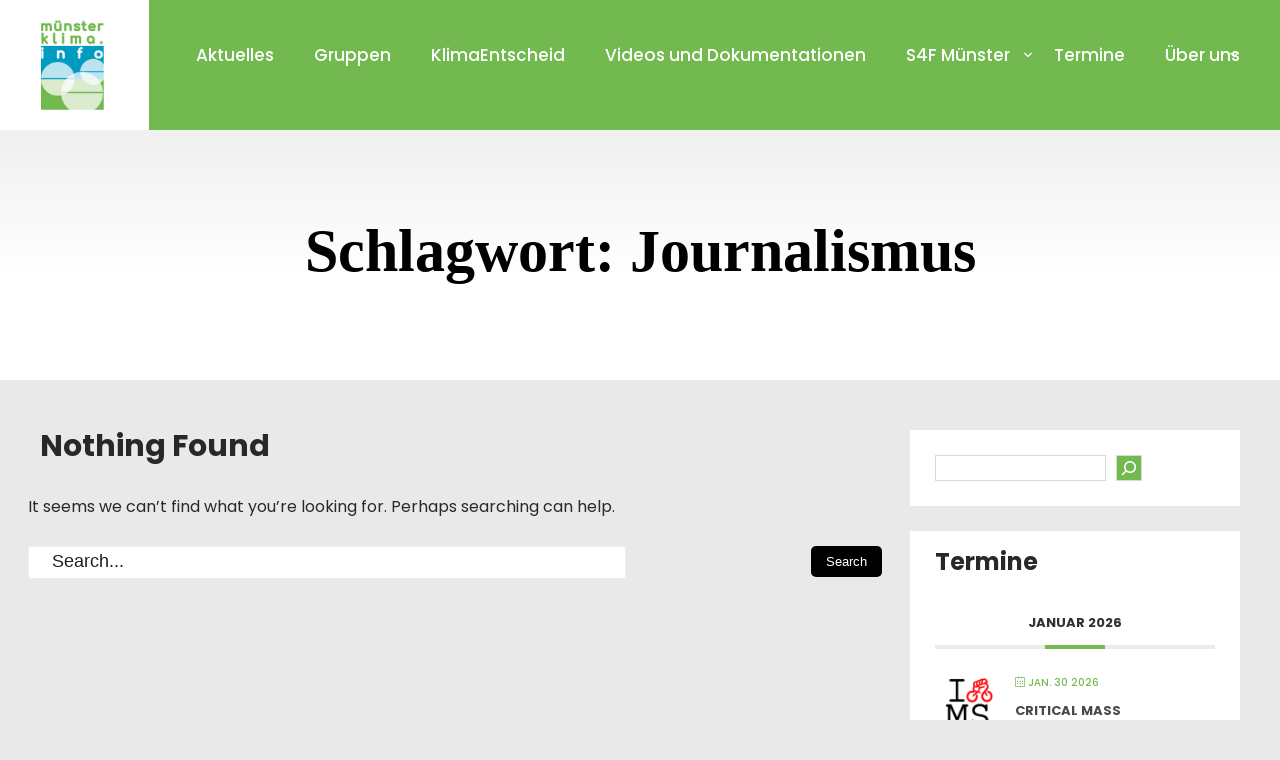

--- FILE ---
content_type: text/html; charset=UTF-8
request_url: https://muenster-klima.info/tag/journalismus/
body_size: 28411
content:
<!DOCTYPE html>
<html lang="de">
<head>
<meta charset="UTF-8">
<meta name="viewport" content="width=device-width, initial-scale=1">
<link rel="profile" href="http://gmpg.org/xfn/11">
<meta name='robots' content='index, follow, max-image-preview:large, max-snippet:-1, max-video-preview:-1' />

	<!-- This site is optimized with the Yoast SEO plugin v26.7 - https://yoast.com/wordpress/plugins/seo/ -->
	<title>Journalismus Archive - Münster Klima Info</title>
	<link rel="canonical" href="https://muenster-klima.info/tag/journalismus/" />
	<meta property="og:locale" content="de_DE" />
	<meta property="og:type" content="article" />
	<meta property="og:title" content="Journalismus Archive - Münster Klima Info" />
	<meta property="og:url" content="https://muenster-klima.info/tag/journalismus/" />
	<meta property="og:site_name" content="Münster Klima Info" />
	<meta name="twitter:card" content="summary_large_image" />
	<script type="application/ld+json" class="yoast-schema-graph">{"@context":"https://schema.org","@graph":[{"@type":"CollectionPage","@id":"https://muenster-klima.info/tag/journalismus/","url":"https://muenster-klima.info/tag/journalismus/","name":"Journalismus Archive - Münster Klima Info","isPartOf":{"@id":"https://muenster-klima.info/#website"},"breadcrumb":{"@id":"https://muenster-klima.info/tag/journalismus/#breadcrumb"},"inLanguage":"de"},{"@type":"BreadcrumbList","@id":"https://muenster-klima.info/tag/journalismus/#breadcrumb","itemListElement":[{"@type":"ListItem","position":1,"name":"Startseite","item":"https://muenster-klima.info/"},{"@type":"ListItem","position":2,"name":"Journalismus"}]},{"@type":"WebSite","@id":"https://muenster-klima.info/#website","url":"https://muenster-klima.info/","name":"muenster-klima.info","description":"","publisher":{"@id":"https://muenster-klima.info/#organization"},"potentialAction":[{"@type":"SearchAction","target":{"@type":"EntryPoint","urlTemplate":"https://muenster-klima.info/?s={search_term_string}"},"query-input":{"@type":"PropertyValueSpecification","valueRequired":true,"valueName":"search_term_string"}}],"inLanguage":"de"},{"@type":"Organization","@id":"https://muenster-klima.info/#organization","name":"Münster Klima Info","url":"https://muenster-klima.info/","logo":{"@type":"ImageObject","inLanguage":"de","@id":"https://muenster-klima.info/#/schema/logo/image/","url":"https://muenster-klima.info/wp-content/uploads/2020/10/muenster-klimainfo-2-1.jpg","contentUrl":"https://muenster-klima.info/wp-content/uploads/2020/10/muenster-klimainfo-2-1.jpg","width":314,"height":444,"caption":"Münster Klima Info"},"image":{"@id":"https://muenster-klima.info/#/schema/logo/image/"}}]}</script>
	<!-- / Yoast SEO plugin. -->


<link rel="alternate" type="application/rss+xml" title="Münster Klima Info &raquo; Feed" href="https://muenster-klima.info/feed/" />
<link rel="alternate" type="application/rss+xml" title="Münster Klima Info &raquo; Kommentar-Feed" href="https://muenster-klima.info/comments/feed/" />
<link rel="alternate" type="application/rss+xml" title="Münster Klima Info &raquo; Journalismus Schlagwort-Feed" href="https://muenster-klima.info/tag/journalismus/feed/" />
		<!-- This site uses the Google Analytics by MonsterInsights plugin v9.11.1 - Using Analytics tracking - https://www.monsterinsights.com/ -->
							<script src="//www.googletagmanager.com/gtag/js?id=G-9L851J5EXR"  data-cfasync="false" data-wpfc-render="false" type="text/javascript" async></script>
			<script data-cfasync="false" data-wpfc-render="false" type="text/javascript">
				var mi_version = '9.11.1';
				var mi_track_user = true;
				var mi_no_track_reason = '';
								var MonsterInsightsDefaultLocations = {"page_location":"https:\/\/muenster-klima.info\/tag\/journalismus\/"};
								if ( typeof MonsterInsightsPrivacyGuardFilter === 'function' ) {
					var MonsterInsightsLocations = (typeof MonsterInsightsExcludeQuery === 'object') ? MonsterInsightsPrivacyGuardFilter( MonsterInsightsExcludeQuery ) : MonsterInsightsPrivacyGuardFilter( MonsterInsightsDefaultLocations );
				} else {
					var MonsterInsightsLocations = (typeof MonsterInsightsExcludeQuery === 'object') ? MonsterInsightsExcludeQuery : MonsterInsightsDefaultLocations;
				}

								var disableStrs = [
										'ga-disable-G-9L851J5EXR',
									];

				/* Function to detect opted out users */
				function __gtagTrackerIsOptedOut() {
					for (var index = 0; index < disableStrs.length; index++) {
						if (document.cookie.indexOf(disableStrs[index] + '=true') > -1) {
							return true;
						}
					}

					return false;
				}

				/* Disable tracking if the opt-out cookie exists. */
				if (__gtagTrackerIsOptedOut()) {
					for (var index = 0; index < disableStrs.length; index++) {
						window[disableStrs[index]] = true;
					}
				}

				/* Opt-out function */
				function __gtagTrackerOptout() {
					for (var index = 0; index < disableStrs.length; index++) {
						document.cookie = disableStrs[index] + '=true; expires=Thu, 31 Dec 2099 23:59:59 UTC; path=/';
						window[disableStrs[index]] = true;
					}
				}

				if ('undefined' === typeof gaOptout) {
					function gaOptout() {
						__gtagTrackerOptout();
					}
				}
								window.dataLayer = window.dataLayer || [];

				window.MonsterInsightsDualTracker = {
					helpers: {},
					trackers: {},
				};
				if (mi_track_user) {
					function __gtagDataLayer() {
						dataLayer.push(arguments);
					}

					function __gtagTracker(type, name, parameters) {
						if (!parameters) {
							parameters = {};
						}

						if (parameters.send_to) {
							__gtagDataLayer.apply(null, arguments);
							return;
						}

						if (type === 'event') {
														parameters.send_to = monsterinsights_frontend.v4_id;
							var hookName = name;
							if (typeof parameters['event_category'] !== 'undefined') {
								hookName = parameters['event_category'] + ':' + name;
							}

							if (typeof MonsterInsightsDualTracker.trackers[hookName] !== 'undefined') {
								MonsterInsightsDualTracker.trackers[hookName](parameters);
							} else {
								__gtagDataLayer('event', name, parameters);
							}
							
						} else {
							__gtagDataLayer.apply(null, arguments);
						}
					}

					__gtagTracker('js', new Date());
					__gtagTracker('set', {
						'developer_id.dZGIzZG': true,
											});
					if ( MonsterInsightsLocations.page_location ) {
						__gtagTracker('set', MonsterInsightsLocations);
					}
										__gtagTracker('config', 'G-9L851J5EXR', {"forceSSL":"true","link_attribution":"true"} );
										window.gtag = __gtagTracker;										(function () {
						/* https://developers.google.com/analytics/devguides/collection/analyticsjs/ */
						/* ga and __gaTracker compatibility shim. */
						var noopfn = function () {
							return null;
						};
						var newtracker = function () {
							return new Tracker();
						};
						var Tracker = function () {
							return null;
						};
						var p = Tracker.prototype;
						p.get = noopfn;
						p.set = noopfn;
						p.send = function () {
							var args = Array.prototype.slice.call(arguments);
							args.unshift('send');
							__gaTracker.apply(null, args);
						};
						var __gaTracker = function () {
							var len = arguments.length;
							if (len === 0) {
								return;
							}
							var f = arguments[len - 1];
							if (typeof f !== 'object' || f === null || typeof f.hitCallback !== 'function') {
								if ('send' === arguments[0]) {
									var hitConverted, hitObject = false, action;
									if ('event' === arguments[1]) {
										if ('undefined' !== typeof arguments[3]) {
											hitObject = {
												'eventAction': arguments[3],
												'eventCategory': arguments[2],
												'eventLabel': arguments[4],
												'value': arguments[5] ? arguments[5] : 1,
											}
										}
									}
									if ('pageview' === arguments[1]) {
										if ('undefined' !== typeof arguments[2]) {
											hitObject = {
												'eventAction': 'page_view',
												'page_path': arguments[2],
											}
										}
									}
									if (typeof arguments[2] === 'object') {
										hitObject = arguments[2];
									}
									if (typeof arguments[5] === 'object') {
										Object.assign(hitObject, arguments[5]);
									}
									if ('undefined' !== typeof arguments[1].hitType) {
										hitObject = arguments[1];
										if ('pageview' === hitObject.hitType) {
											hitObject.eventAction = 'page_view';
										}
									}
									if (hitObject) {
										action = 'timing' === arguments[1].hitType ? 'timing_complete' : hitObject.eventAction;
										hitConverted = mapArgs(hitObject);
										__gtagTracker('event', action, hitConverted);
									}
								}
								return;
							}

							function mapArgs(args) {
								var arg, hit = {};
								var gaMap = {
									'eventCategory': 'event_category',
									'eventAction': 'event_action',
									'eventLabel': 'event_label',
									'eventValue': 'event_value',
									'nonInteraction': 'non_interaction',
									'timingCategory': 'event_category',
									'timingVar': 'name',
									'timingValue': 'value',
									'timingLabel': 'event_label',
									'page': 'page_path',
									'location': 'page_location',
									'title': 'page_title',
									'referrer' : 'page_referrer',
								};
								for (arg in args) {
																		if (!(!args.hasOwnProperty(arg) || !gaMap.hasOwnProperty(arg))) {
										hit[gaMap[arg]] = args[arg];
									} else {
										hit[arg] = args[arg];
									}
								}
								return hit;
							}

							try {
								f.hitCallback();
							} catch (ex) {
							}
						};
						__gaTracker.create = newtracker;
						__gaTracker.getByName = newtracker;
						__gaTracker.getAll = function () {
							return [];
						};
						__gaTracker.remove = noopfn;
						__gaTracker.loaded = true;
						window['__gaTracker'] = __gaTracker;
					})();
									} else {
										console.log("");
					(function () {
						function __gtagTracker() {
							return null;
						}

						window['__gtagTracker'] = __gtagTracker;
						window['gtag'] = __gtagTracker;
					})();
									}
			</script>
							<!-- / Google Analytics by MonsterInsights -->
		<style id='wp-img-auto-sizes-contain-inline-css' type='text/css'>
img:is([sizes=auto i],[sizes^="auto," i]){contain-intrinsic-size:3000px 1500px}
/*# sourceURL=wp-img-auto-sizes-contain-inline-css */
</style>

<link rel='stylesheet' id='mec-select2-style-css' href='https://muenster-klima.info/wp-content/plugins/modern-events-calendar-lite/assets/packages/select2/select2.min.css?ver=6.5.6' type='text/css' media='all' />
<link rel='stylesheet' id='mec-font-icons-css' href='https://muenster-klima.info/wp-content/plugins/modern-events-calendar-lite/assets/css/iconfonts.css?ver=6.9' type='text/css' media='all' />
<link rel='stylesheet' id='mec-frontend-style-css' href='https://muenster-klima.info/wp-content/plugins/modern-events-calendar-lite/assets/css/frontend.min.css?ver=6.5.6' type='text/css' media='all' />
<link rel='stylesheet' id='accessibility-css' href='https://muenster-klima.info/wp-content/plugins/modern-events-calendar-lite/assets/css/a11y.min.css?ver=6.5.6' type='text/css' media='all' />
<link rel='stylesheet' id='mec-tooltip-style-css' href='https://muenster-klima.info/wp-content/plugins/modern-events-calendar-lite/assets/packages/tooltip/tooltip.css?ver=6.9' type='text/css' media='all' />
<link rel='stylesheet' id='mec-tooltip-shadow-style-css' href='https://muenster-klima.info/wp-content/plugins/modern-events-calendar-lite/assets/packages/tooltip/tooltipster-sideTip-shadow.min.css?ver=6.9' type='text/css' media='all' />
<link rel='stylesheet' id='featherlight-css' href='https://muenster-klima.info/wp-content/plugins/modern-events-calendar-lite/assets/packages/featherlight/featherlight.css?ver=6.9' type='text/css' media='all' />
<link rel='stylesheet' id='mec-lity-style-css' href='https://muenster-klima.info/wp-content/plugins/modern-events-calendar-lite/assets/packages/lity/lity.min.css?ver=6.9' type='text/css' media='all' />
<link rel='stylesheet' id='mec-general-calendar-style-css' href='https://muenster-klima.info/wp-content/plugins/modern-events-calendar-lite/assets/css/mec-general-calendar.css?ver=6.9' type='text/css' media='all' />
<style id='wp-emoji-styles-inline-css' type='text/css'>

	img.wp-smiley, img.emoji {
		display: inline !important;
		border: none !important;
		box-shadow: none !important;
		height: 1em !important;
		width: 1em !important;
		margin: 0 0.07em !important;
		vertical-align: -0.1em !important;
		background: none !important;
		padding: 0 !important;
	}
/*# sourceURL=wp-emoji-styles-inline-css */
</style>
<link rel='stylesheet' id='wp-block-library-css' href='https://muenster-klima.info/wp-includes/css/dist/block-library/style.min.css?ver=6.9' type='text/css' media='all' />
<style id='wp-block-heading-inline-css' type='text/css'>
h1:where(.wp-block-heading).has-background,h2:where(.wp-block-heading).has-background,h3:where(.wp-block-heading).has-background,h4:where(.wp-block-heading).has-background,h5:where(.wp-block-heading).has-background,h6:where(.wp-block-heading).has-background{padding:1.25em 2.375em}h1.has-text-align-left[style*=writing-mode]:where([style*=vertical-lr]),h1.has-text-align-right[style*=writing-mode]:where([style*=vertical-rl]),h2.has-text-align-left[style*=writing-mode]:where([style*=vertical-lr]),h2.has-text-align-right[style*=writing-mode]:where([style*=vertical-rl]),h3.has-text-align-left[style*=writing-mode]:where([style*=vertical-lr]),h3.has-text-align-right[style*=writing-mode]:where([style*=vertical-rl]),h4.has-text-align-left[style*=writing-mode]:where([style*=vertical-lr]),h4.has-text-align-right[style*=writing-mode]:where([style*=vertical-rl]),h5.has-text-align-left[style*=writing-mode]:where([style*=vertical-lr]),h5.has-text-align-right[style*=writing-mode]:where([style*=vertical-rl]),h6.has-text-align-left[style*=writing-mode]:where([style*=vertical-lr]),h6.has-text-align-right[style*=writing-mode]:where([style*=vertical-rl]){rotate:180deg}
/*# sourceURL=https://muenster-klima.info/wp-includes/blocks/heading/style.min.css */
</style>
<style id='wp-block-image-inline-css' type='text/css'>
.wp-block-image>a,.wp-block-image>figure>a{display:inline-block}.wp-block-image img{box-sizing:border-box;height:auto;max-width:100%;vertical-align:bottom}@media not (prefers-reduced-motion){.wp-block-image img.hide{visibility:hidden}.wp-block-image img.show{animation:show-content-image .4s}}.wp-block-image[style*=border-radius] img,.wp-block-image[style*=border-radius]>a{border-radius:inherit}.wp-block-image.has-custom-border img{box-sizing:border-box}.wp-block-image.aligncenter{text-align:center}.wp-block-image.alignfull>a,.wp-block-image.alignwide>a{width:100%}.wp-block-image.alignfull img,.wp-block-image.alignwide img{height:auto;width:100%}.wp-block-image .aligncenter,.wp-block-image .alignleft,.wp-block-image .alignright,.wp-block-image.aligncenter,.wp-block-image.alignleft,.wp-block-image.alignright{display:table}.wp-block-image .aligncenter>figcaption,.wp-block-image .alignleft>figcaption,.wp-block-image .alignright>figcaption,.wp-block-image.aligncenter>figcaption,.wp-block-image.alignleft>figcaption,.wp-block-image.alignright>figcaption{caption-side:bottom;display:table-caption}.wp-block-image .alignleft{float:left;margin:.5em 1em .5em 0}.wp-block-image .alignright{float:right;margin:.5em 0 .5em 1em}.wp-block-image .aligncenter{margin-left:auto;margin-right:auto}.wp-block-image :where(figcaption){margin-bottom:1em;margin-top:.5em}.wp-block-image.is-style-circle-mask img{border-radius:9999px}@supports ((-webkit-mask-image:none) or (mask-image:none)) or (-webkit-mask-image:none){.wp-block-image.is-style-circle-mask img{border-radius:0;-webkit-mask-image:url('data:image/svg+xml;utf8,<svg viewBox="0 0 100 100" xmlns="http://www.w3.org/2000/svg"><circle cx="50" cy="50" r="50"/></svg>');mask-image:url('data:image/svg+xml;utf8,<svg viewBox="0 0 100 100" xmlns="http://www.w3.org/2000/svg"><circle cx="50" cy="50" r="50"/></svg>');mask-mode:alpha;-webkit-mask-position:center;mask-position:center;-webkit-mask-repeat:no-repeat;mask-repeat:no-repeat;-webkit-mask-size:contain;mask-size:contain}}:root :where(.wp-block-image.is-style-rounded img,.wp-block-image .is-style-rounded img){border-radius:9999px}.wp-block-image figure{margin:0}.wp-lightbox-container{display:flex;flex-direction:column;position:relative}.wp-lightbox-container img{cursor:zoom-in}.wp-lightbox-container img:hover+button{opacity:1}.wp-lightbox-container button{align-items:center;backdrop-filter:blur(16px) saturate(180%);background-color:#5a5a5a40;border:none;border-radius:4px;cursor:zoom-in;display:flex;height:20px;justify-content:center;opacity:0;padding:0;position:absolute;right:16px;text-align:center;top:16px;width:20px;z-index:100}@media not (prefers-reduced-motion){.wp-lightbox-container button{transition:opacity .2s ease}}.wp-lightbox-container button:focus-visible{outline:3px auto #5a5a5a40;outline:3px auto -webkit-focus-ring-color;outline-offset:3px}.wp-lightbox-container button:hover{cursor:pointer;opacity:1}.wp-lightbox-container button:focus{opacity:1}.wp-lightbox-container button:focus,.wp-lightbox-container button:hover,.wp-lightbox-container button:not(:hover):not(:active):not(.has-background){background-color:#5a5a5a40;border:none}.wp-lightbox-overlay{box-sizing:border-box;cursor:zoom-out;height:100vh;left:0;overflow:hidden;position:fixed;top:0;visibility:hidden;width:100%;z-index:100000}.wp-lightbox-overlay .close-button{align-items:center;cursor:pointer;display:flex;justify-content:center;min-height:40px;min-width:40px;padding:0;position:absolute;right:calc(env(safe-area-inset-right) + 16px);top:calc(env(safe-area-inset-top) + 16px);z-index:5000000}.wp-lightbox-overlay .close-button:focus,.wp-lightbox-overlay .close-button:hover,.wp-lightbox-overlay .close-button:not(:hover):not(:active):not(.has-background){background:none;border:none}.wp-lightbox-overlay .lightbox-image-container{height:var(--wp--lightbox-container-height);left:50%;overflow:hidden;position:absolute;top:50%;transform:translate(-50%,-50%);transform-origin:top left;width:var(--wp--lightbox-container-width);z-index:9999999999}.wp-lightbox-overlay .wp-block-image{align-items:center;box-sizing:border-box;display:flex;height:100%;justify-content:center;margin:0;position:relative;transform-origin:0 0;width:100%;z-index:3000000}.wp-lightbox-overlay .wp-block-image img{height:var(--wp--lightbox-image-height);min-height:var(--wp--lightbox-image-height);min-width:var(--wp--lightbox-image-width);width:var(--wp--lightbox-image-width)}.wp-lightbox-overlay .wp-block-image figcaption{display:none}.wp-lightbox-overlay button{background:none;border:none}.wp-lightbox-overlay .scrim{background-color:#fff;height:100%;opacity:.9;position:absolute;width:100%;z-index:2000000}.wp-lightbox-overlay.active{visibility:visible}@media not (prefers-reduced-motion){.wp-lightbox-overlay.active{animation:turn-on-visibility .25s both}.wp-lightbox-overlay.active img{animation:turn-on-visibility .35s both}.wp-lightbox-overlay.show-closing-animation:not(.active){animation:turn-off-visibility .35s both}.wp-lightbox-overlay.show-closing-animation:not(.active) img{animation:turn-off-visibility .25s both}.wp-lightbox-overlay.zoom.active{animation:none;opacity:1;visibility:visible}.wp-lightbox-overlay.zoom.active .lightbox-image-container{animation:lightbox-zoom-in .4s}.wp-lightbox-overlay.zoom.active .lightbox-image-container img{animation:none}.wp-lightbox-overlay.zoom.active .scrim{animation:turn-on-visibility .4s forwards}.wp-lightbox-overlay.zoom.show-closing-animation:not(.active){animation:none}.wp-lightbox-overlay.zoom.show-closing-animation:not(.active) .lightbox-image-container{animation:lightbox-zoom-out .4s}.wp-lightbox-overlay.zoom.show-closing-animation:not(.active) .lightbox-image-container img{animation:none}.wp-lightbox-overlay.zoom.show-closing-animation:not(.active) .scrim{animation:turn-off-visibility .4s forwards}}@keyframes show-content-image{0%{visibility:hidden}99%{visibility:hidden}to{visibility:visible}}@keyframes turn-on-visibility{0%{opacity:0}to{opacity:1}}@keyframes turn-off-visibility{0%{opacity:1;visibility:visible}99%{opacity:0;visibility:visible}to{opacity:0;visibility:hidden}}@keyframes lightbox-zoom-in{0%{transform:translate(calc((-100vw + var(--wp--lightbox-scrollbar-width))/2 + var(--wp--lightbox-initial-left-position)),calc(-50vh + var(--wp--lightbox-initial-top-position))) scale(var(--wp--lightbox-scale))}to{transform:translate(-50%,-50%) scale(1)}}@keyframes lightbox-zoom-out{0%{transform:translate(-50%,-50%) scale(1);visibility:visible}99%{visibility:visible}to{transform:translate(calc((-100vw + var(--wp--lightbox-scrollbar-width))/2 + var(--wp--lightbox-initial-left-position)),calc(-50vh + var(--wp--lightbox-initial-top-position))) scale(var(--wp--lightbox-scale));visibility:hidden}}
/*# sourceURL=https://muenster-klima.info/wp-includes/blocks/image/style.min.css */
</style>
<style id='wp-block-rss-inline-css' type='text/css'>
ul.wp-block-rss.alignleft{margin-right:2em}ul.wp-block-rss.alignright{margin-left:2em}ul.wp-block-rss.is-grid{display:flex;flex-wrap:wrap;padding:0}ul.wp-block-rss.is-grid li{margin:0 1em 1em 0;width:100%}@media (min-width:600px){ul.wp-block-rss.columns-2 li{width:calc(50% - 1em)}ul.wp-block-rss.columns-3 li{width:calc(33.33333% - 1em)}ul.wp-block-rss.columns-4 li{width:calc(25% - 1em)}ul.wp-block-rss.columns-5 li{width:calc(20% - 1em)}ul.wp-block-rss.columns-6 li{width:calc(16.66667% - 1em)}}.wp-block-rss__item-author,.wp-block-rss__item-publish-date{display:block;font-size:.8125em}.wp-block-rss{box-sizing:border-box;list-style:none;padding:0}
/*# sourceURL=https://muenster-klima.info/wp-includes/blocks/rss/style.min.css */
</style>
<style id='wp-block-search-inline-css' type='text/css'>
.wp-block-search__button{margin-left:10px;word-break:normal}.wp-block-search__button.has-icon{line-height:0}.wp-block-search__button svg{height:1.25em;min-height:24px;min-width:24px;width:1.25em;fill:currentColor;vertical-align:text-bottom}:where(.wp-block-search__button){border:1px solid #ccc;padding:6px 10px}.wp-block-search__inside-wrapper{display:flex;flex:auto;flex-wrap:nowrap;max-width:100%}.wp-block-search__label{width:100%}.wp-block-search.wp-block-search__button-only .wp-block-search__button{box-sizing:border-box;display:flex;flex-shrink:0;justify-content:center;margin-left:0;max-width:100%}.wp-block-search.wp-block-search__button-only .wp-block-search__inside-wrapper{min-width:0!important;transition-property:width}.wp-block-search.wp-block-search__button-only .wp-block-search__input{flex-basis:100%;transition-duration:.3s}.wp-block-search.wp-block-search__button-only.wp-block-search__searchfield-hidden,.wp-block-search.wp-block-search__button-only.wp-block-search__searchfield-hidden .wp-block-search__inside-wrapper{overflow:hidden}.wp-block-search.wp-block-search__button-only.wp-block-search__searchfield-hidden .wp-block-search__input{border-left-width:0!important;border-right-width:0!important;flex-basis:0;flex-grow:0;margin:0;min-width:0!important;padding-left:0!important;padding-right:0!important;width:0!important}:where(.wp-block-search__input){appearance:none;border:1px solid #949494;flex-grow:1;font-family:inherit;font-size:inherit;font-style:inherit;font-weight:inherit;letter-spacing:inherit;line-height:inherit;margin-left:0;margin-right:0;min-width:3rem;padding:8px;text-decoration:unset!important;text-transform:inherit}:where(.wp-block-search__button-inside .wp-block-search__inside-wrapper){background-color:#fff;border:1px solid #949494;box-sizing:border-box;padding:4px}:where(.wp-block-search__button-inside .wp-block-search__inside-wrapper) .wp-block-search__input{border:none;border-radius:0;padding:0 4px}:where(.wp-block-search__button-inside .wp-block-search__inside-wrapper) .wp-block-search__input:focus{outline:none}:where(.wp-block-search__button-inside .wp-block-search__inside-wrapper) :where(.wp-block-search__button){padding:4px 8px}.wp-block-search.aligncenter .wp-block-search__inside-wrapper{margin:auto}.wp-block[data-align=right] .wp-block-search.wp-block-search__button-only .wp-block-search__inside-wrapper{float:right}
/*# sourceURL=https://muenster-klima.info/wp-includes/blocks/search/style.min.css */
</style>
<style id='wp-block-columns-inline-css' type='text/css'>
.wp-block-columns{box-sizing:border-box;display:flex;flex-wrap:wrap!important}@media (min-width:782px){.wp-block-columns{flex-wrap:nowrap!important}}.wp-block-columns{align-items:normal!important}.wp-block-columns.are-vertically-aligned-top{align-items:flex-start}.wp-block-columns.are-vertically-aligned-center{align-items:center}.wp-block-columns.are-vertically-aligned-bottom{align-items:flex-end}@media (max-width:781px){.wp-block-columns:not(.is-not-stacked-on-mobile)>.wp-block-column{flex-basis:100%!important}}@media (min-width:782px){.wp-block-columns:not(.is-not-stacked-on-mobile)>.wp-block-column{flex-basis:0;flex-grow:1}.wp-block-columns:not(.is-not-stacked-on-mobile)>.wp-block-column[style*=flex-basis]{flex-grow:0}}.wp-block-columns.is-not-stacked-on-mobile{flex-wrap:nowrap!important}.wp-block-columns.is-not-stacked-on-mobile>.wp-block-column{flex-basis:0;flex-grow:1}.wp-block-columns.is-not-stacked-on-mobile>.wp-block-column[style*=flex-basis]{flex-grow:0}:where(.wp-block-columns){margin-bottom:1.75em}:where(.wp-block-columns.has-background){padding:1.25em 2.375em}.wp-block-column{flex-grow:1;min-width:0;overflow-wrap:break-word;word-break:break-word}.wp-block-column.is-vertically-aligned-top{align-self:flex-start}.wp-block-column.is-vertically-aligned-center{align-self:center}.wp-block-column.is-vertically-aligned-bottom{align-self:flex-end}.wp-block-column.is-vertically-aligned-stretch{align-self:stretch}.wp-block-column.is-vertically-aligned-bottom,.wp-block-column.is-vertically-aligned-center,.wp-block-column.is-vertically-aligned-top{width:100%}
/*# sourceURL=https://muenster-klima.info/wp-includes/blocks/columns/style.min.css */
</style>
<style id='wp-block-group-inline-css' type='text/css'>
.wp-block-group{box-sizing:border-box}:where(.wp-block-group.wp-block-group-is-layout-constrained){position:relative}
/*# sourceURL=https://muenster-klima.info/wp-includes/blocks/group/style.min.css */
</style>
<style id='wp-block-paragraph-inline-css' type='text/css'>
.is-small-text{font-size:.875em}.is-regular-text{font-size:1em}.is-large-text{font-size:2.25em}.is-larger-text{font-size:3em}.has-drop-cap:not(:focus):first-letter{float:left;font-size:8.4em;font-style:normal;font-weight:100;line-height:.68;margin:.05em .1em 0 0;text-transform:uppercase}body.rtl .has-drop-cap:not(:focus):first-letter{float:none;margin-left:.1em}p.has-drop-cap.has-background{overflow:hidden}:root :where(p.has-background){padding:1.25em 2.375em}:where(p.has-text-color:not(.has-link-color)) a{color:inherit}p.has-text-align-left[style*="writing-mode:vertical-lr"],p.has-text-align-right[style*="writing-mode:vertical-rl"]{rotate:180deg}
/*# sourceURL=https://muenster-klima.info/wp-includes/blocks/paragraph/style.min.css */
</style>
<style id='wp-block-social-links-inline-css' type='text/css'>
.wp-block-social-links{background:none;box-sizing:border-box;margin-left:0;padding-left:0;padding-right:0;text-indent:0}.wp-block-social-links .wp-social-link a,.wp-block-social-links .wp-social-link a:hover{border-bottom:0;box-shadow:none;text-decoration:none}.wp-block-social-links .wp-social-link svg{height:1em;width:1em}.wp-block-social-links .wp-social-link span:not(.screen-reader-text){font-size:.65em;margin-left:.5em;margin-right:.5em}.wp-block-social-links.has-small-icon-size{font-size:16px}.wp-block-social-links,.wp-block-social-links.has-normal-icon-size{font-size:24px}.wp-block-social-links.has-large-icon-size{font-size:36px}.wp-block-social-links.has-huge-icon-size{font-size:48px}.wp-block-social-links.aligncenter{display:flex;justify-content:center}.wp-block-social-links.alignright{justify-content:flex-end}.wp-block-social-link{border-radius:9999px;display:block}@media not (prefers-reduced-motion){.wp-block-social-link{transition:transform .1s ease}}.wp-block-social-link{height:auto}.wp-block-social-link a{align-items:center;display:flex;line-height:0}.wp-block-social-link:hover{transform:scale(1.1)}.wp-block-social-links .wp-block-social-link.wp-social-link{display:inline-block;margin:0;padding:0}.wp-block-social-links .wp-block-social-link.wp-social-link .wp-block-social-link-anchor,.wp-block-social-links .wp-block-social-link.wp-social-link .wp-block-social-link-anchor svg,.wp-block-social-links .wp-block-social-link.wp-social-link .wp-block-social-link-anchor:active,.wp-block-social-links .wp-block-social-link.wp-social-link .wp-block-social-link-anchor:hover,.wp-block-social-links .wp-block-social-link.wp-social-link .wp-block-social-link-anchor:visited{color:currentColor;fill:currentColor}:where(.wp-block-social-links:not(.is-style-logos-only)) .wp-social-link{background-color:#f0f0f0;color:#444}:where(.wp-block-social-links:not(.is-style-logos-only)) .wp-social-link-amazon{background-color:#f90;color:#fff}:where(.wp-block-social-links:not(.is-style-logos-only)) .wp-social-link-bandcamp{background-color:#1ea0c3;color:#fff}:where(.wp-block-social-links:not(.is-style-logos-only)) .wp-social-link-behance{background-color:#0757fe;color:#fff}:where(.wp-block-social-links:not(.is-style-logos-only)) .wp-social-link-bluesky{background-color:#0a7aff;color:#fff}:where(.wp-block-social-links:not(.is-style-logos-only)) .wp-social-link-codepen{background-color:#1e1f26;color:#fff}:where(.wp-block-social-links:not(.is-style-logos-only)) .wp-social-link-deviantart{background-color:#02e49b;color:#fff}:where(.wp-block-social-links:not(.is-style-logos-only)) .wp-social-link-discord{background-color:#5865f2;color:#fff}:where(.wp-block-social-links:not(.is-style-logos-only)) .wp-social-link-dribbble{background-color:#e94c89;color:#fff}:where(.wp-block-social-links:not(.is-style-logos-only)) .wp-social-link-dropbox{background-color:#4280ff;color:#fff}:where(.wp-block-social-links:not(.is-style-logos-only)) .wp-social-link-etsy{background-color:#f45800;color:#fff}:where(.wp-block-social-links:not(.is-style-logos-only)) .wp-social-link-facebook{background-color:#0866ff;color:#fff}:where(.wp-block-social-links:not(.is-style-logos-only)) .wp-social-link-fivehundredpx{background-color:#000;color:#fff}:where(.wp-block-social-links:not(.is-style-logos-only)) .wp-social-link-flickr{background-color:#0461dd;color:#fff}:where(.wp-block-social-links:not(.is-style-logos-only)) .wp-social-link-foursquare{background-color:#e65678;color:#fff}:where(.wp-block-social-links:not(.is-style-logos-only)) .wp-social-link-github{background-color:#24292d;color:#fff}:where(.wp-block-social-links:not(.is-style-logos-only)) .wp-social-link-goodreads{background-color:#eceadd;color:#382110}:where(.wp-block-social-links:not(.is-style-logos-only)) .wp-social-link-google{background-color:#ea4434;color:#fff}:where(.wp-block-social-links:not(.is-style-logos-only)) .wp-social-link-gravatar{background-color:#1d4fc4;color:#fff}:where(.wp-block-social-links:not(.is-style-logos-only)) .wp-social-link-instagram{background-color:#f00075;color:#fff}:where(.wp-block-social-links:not(.is-style-logos-only)) .wp-social-link-lastfm{background-color:#e21b24;color:#fff}:where(.wp-block-social-links:not(.is-style-logos-only)) .wp-social-link-linkedin{background-color:#0d66c2;color:#fff}:where(.wp-block-social-links:not(.is-style-logos-only)) .wp-social-link-mastodon{background-color:#3288d4;color:#fff}:where(.wp-block-social-links:not(.is-style-logos-only)) .wp-social-link-medium{background-color:#000;color:#fff}:where(.wp-block-social-links:not(.is-style-logos-only)) .wp-social-link-meetup{background-color:#f6405f;color:#fff}:where(.wp-block-social-links:not(.is-style-logos-only)) .wp-social-link-patreon{background-color:#000;color:#fff}:where(.wp-block-social-links:not(.is-style-logos-only)) .wp-social-link-pinterest{background-color:#e60122;color:#fff}:where(.wp-block-social-links:not(.is-style-logos-only)) .wp-social-link-pocket{background-color:#ef4155;color:#fff}:where(.wp-block-social-links:not(.is-style-logos-only)) .wp-social-link-reddit{background-color:#ff4500;color:#fff}:where(.wp-block-social-links:not(.is-style-logos-only)) .wp-social-link-skype{background-color:#0478d7;color:#fff}:where(.wp-block-social-links:not(.is-style-logos-only)) .wp-social-link-snapchat{background-color:#fefc00;color:#fff;stroke:#000}:where(.wp-block-social-links:not(.is-style-logos-only)) .wp-social-link-soundcloud{background-color:#ff5600;color:#fff}:where(.wp-block-social-links:not(.is-style-logos-only)) .wp-social-link-spotify{background-color:#1bd760;color:#fff}:where(.wp-block-social-links:not(.is-style-logos-only)) .wp-social-link-telegram{background-color:#2aabee;color:#fff}:where(.wp-block-social-links:not(.is-style-logos-only)) .wp-social-link-threads{background-color:#000;color:#fff}:where(.wp-block-social-links:not(.is-style-logos-only)) .wp-social-link-tiktok{background-color:#000;color:#fff}:where(.wp-block-social-links:not(.is-style-logos-only)) .wp-social-link-tumblr{background-color:#011835;color:#fff}:where(.wp-block-social-links:not(.is-style-logos-only)) .wp-social-link-twitch{background-color:#6440a4;color:#fff}:where(.wp-block-social-links:not(.is-style-logos-only)) .wp-social-link-twitter{background-color:#1da1f2;color:#fff}:where(.wp-block-social-links:not(.is-style-logos-only)) .wp-social-link-vimeo{background-color:#1eb7ea;color:#fff}:where(.wp-block-social-links:not(.is-style-logos-only)) .wp-social-link-vk{background-color:#4680c2;color:#fff}:where(.wp-block-social-links:not(.is-style-logos-only)) .wp-social-link-wordpress{background-color:#3499cd;color:#fff}:where(.wp-block-social-links:not(.is-style-logos-only)) .wp-social-link-whatsapp{background-color:#25d366;color:#fff}:where(.wp-block-social-links:not(.is-style-logos-only)) .wp-social-link-x{background-color:#000;color:#fff}:where(.wp-block-social-links:not(.is-style-logos-only)) .wp-social-link-yelp{background-color:#d32422;color:#fff}:where(.wp-block-social-links:not(.is-style-logos-only)) .wp-social-link-youtube{background-color:red;color:#fff}:where(.wp-block-social-links.is-style-logos-only) .wp-social-link{background:none}:where(.wp-block-social-links.is-style-logos-only) .wp-social-link svg{height:1.25em;width:1.25em}:where(.wp-block-social-links.is-style-logos-only) .wp-social-link-amazon{color:#f90}:where(.wp-block-social-links.is-style-logos-only) .wp-social-link-bandcamp{color:#1ea0c3}:where(.wp-block-social-links.is-style-logos-only) .wp-social-link-behance{color:#0757fe}:where(.wp-block-social-links.is-style-logos-only) .wp-social-link-bluesky{color:#0a7aff}:where(.wp-block-social-links.is-style-logos-only) .wp-social-link-codepen{color:#1e1f26}:where(.wp-block-social-links.is-style-logos-only) .wp-social-link-deviantart{color:#02e49b}:where(.wp-block-social-links.is-style-logos-only) .wp-social-link-discord{color:#5865f2}:where(.wp-block-social-links.is-style-logos-only) .wp-social-link-dribbble{color:#e94c89}:where(.wp-block-social-links.is-style-logos-only) .wp-social-link-dropbox{color:#4280ff}:where(.wp-block-social-links.is-style-logos-only) .wp-social-link-etsy{color:#f45800}:where(.wp-block-social-links.is-style-logos-only) .wp-social-link-facebook{color:#0866ff}:where(.wp-block-social-links.is-style-logos-only) .wp-social-link-fivehundredpx{color:#000}:where(.wp-block-social-links.is-style-logos-only) .wp-social-link-flickr{color:#0461dd}:where(.wp-block-social-links.is-style-logos-only) .wp-social-link-foursquare{color:#e65678}:where(.wp-block-social-links.is-style-logos-only) .wp-social-link-github{color:#24292d}:where(.wp-block-social-links.is-style-logos-only) .wp-social-link-goodreads{color:#382110}:where(.wp-block-social-links.is-style-logos-only) .wp-social-link-google{color:#ea4434}:where(.wp-block-social-links.is-style-logos-only) .wp-social-link-gravatar{color:#1d4fc4}:where(.wp-block-social-links.is-style-logos-only) .wp-social-link-instagram{color:#f00075}:where(.wp-block-social-links.is-style-logos-only) .wp-social-link-lastfm{color:#e21b24}:where(.wp-block-social-links.is-style-logos-only) .wp-social-link-linkedin{color:#0d66c2}:where(.wp-block-social-links.is-style-logos-only) .wp-social-link-mastodon{color:#3288d4}:where(.wp-block-social-links.is-style-logos-only) .wp-social-link-medium{color:#000}:where(.wp-block-social-links.is-style-logos-only) .wp-social-link-meetup{color:#f6405f}:where(.wp-block-social-links.is-style-logos-only) .wp-social-link-patreon{color:#000}:where(.wp-block-social-links.is-style-logos-only) .wp-social-link-pinterest{color:#e60122}:where(.wp-block-social-links.is-style-logos-only) .wp-social-link-pocket{color:#ef4155}:where(.wp-block-social-links.is-style-logos-only) .wp-social-link-reddit{color:#ff4500}:where(.wp-block-social-links.is-style-logos-only) .wp-social-link-skype{color:#0478d7}:where(.wp-block-social-links.is-style-logos-only) .wp-social-link-snapchat{color:#fff;stroke:#000}:where(.wp-block-social-links.is-style-logos-only) .wp-social-link-soundcloud{color:#ff5600}:where(.wp-block-social-links.is-style-logos-only) .wp-social-link-spotify{color:#1bd760}:where(.wp-block-social-links.is-style-logos-only) .wp-social-link-telegram{color:#2aabee}:where(.wp-block-social-links.is-style-logos-only) .wp-social-link-threads{color:#000}:where(.wp-block-social-links.is-style-logos-only) .wp-social-link-tiktok{color:#000}:where(.wp-block-social-links.is-style-logos-only) .wp-social-link-tumblr{color:#011835}:where(.wp-block-social-links.is-style-logos-only) .wp-social-link-twitch{color:#6440a4}:where(.wp-block-social-links.is-style-logos-only) .wp-social-link-twitter{color:#1da1f2}:where(.wp-block-social-links.is-style-logos-only) .wp-social-link-vimeo{color:#1eb7ea}:where(.wp-block-social-links.is-style-logos-only) .wp-social-link-vk{color:#4680c2}:where(.wp-block-social-links.is-style-logos-only) .wp-social-link-whatsapp{color:#25d366}:where(.wp-block-social-links.is-style-logos-only) .wp-social-link-wordpress{color:#3499cd}:where(.wp-block-social-links.is-style-logos-only) .wp-social-link-x{color:#000}:where(.wp-block-social-links.is-style-logos-only) .wp-social-link-yelp{color:#d32422}:where(.wp-block-social-links.is-style-logos-only) .wp-social-link-youtube{color:red}.wp-block-social-links.is-style-pill-shape .wp-social-link{width:auto}:root :where(.wp-block-social-links .wp-social-link a){padding:.25em}:root :where(.wp-block-social-links.is-style-logos-only .wp-social-link a){padding:0}:root :where(.wp-block-social-links.is-style-pill-shape .wp-social-link a){padding-left:.6666666667em;padding-right:.6666666667em}.wp-block-social-links:not(.has-icon-color):not(.has-icon-background-color) .wp-social-link-snapchat .wp-block-social-link-label{color:#000}
/*# sourceURL=https://muenster-klima.info/wp-includes/blocks/social-links/style.min.css */
</style>
<style id='global-styles-inline-css' type='text/css'>
:root{--wp--preset--aspect-ratio--square: 1;--wp--preset--aspect-ratio--4-3: 4/3;--wp--preset--aspect-ratio--3-4: 3/4;--wp--preset--aspect-ratio--3-2: 3/2;--wp--preset--aspect-ratio--2-3: 2/3;--wp--preset--aspect-ratio--16-9: 16/9;--wp--preset--aspect-ratio--9-16: 9/16;--wp--preset--color--black: #000000;--wp--preset--color--cyan-bluish-gray: #abb8c3;--wp--preset--color--white: #ffffff;--wp--preset--color--pale-pink: #f78da7;--wp--preset--color--vivid-red: #cf2e2e;--wp--preset--color--luminous-vivid-orange: #ff6900;--wp--preset--color--luminous-vivid-amber: #fcb900;--wp--preset--color--light-green-cyan: #7bdcb5;--wp--preset--color--vivid-green-cyan: #00d084;--wp--preset--color--pale-cyan-blue: #8ed1fc;--wp--preset--color--vivid-cyan-blue: #0693e3;--wp--preset--color--vivid-purple: #9b51e0;--wp--preset--gradient--vivid-cyan-blue-to-vivid-purple: linear-gradient(135deg,rgb(6,147,227) 0%,rgb(155,81,224) 100%);--wp--preset--gradient--light-green-cyan-to-vivid-green-cyan: linear-gradient(135deg,rgb(122,220,180) 0%,rgb(0,208,130) 100%);--wp--preset--gradient--luminous-vivid-amber-to-luminous-vivid-orange: linear-gradient(135deg,rgb(252,185,0) 0%,rgb(255,105,0) 100%);--wp--preset--gradient--luminous-vivid-orange-to-vivid-red: linear-gradient(135deg,rgb(255,105,0) 0%,rgb(207,46,46) 100%);--wp--preset--gradient--very-light-gray-to-cyan-bluish-gray: linear-gradient(135deg,rgb(238,238,238) 0%,rgb(169,184,195) 100%);--wp--preset--gradient--cool-to-warm-spectrum: linear-gradient(135deg,rgb(74,234,220) 0%,rgb(151,120,209) 20%,rgb(207,42,186) 40%,rgb(238,44,130) 60%,rgb(251,105,98) 80%,rgb(254,248,76) 100%);--wp--preset--gradient--blush-light-purple: linear-gradient(135deg,rgb(255,206,236) 0%,rgb(152,150,240) 100%);--wp--preset--gradient--blush-bordeaux: linear-gradient(135deg,rgb(254,205,165) 0%,rgb(254,45,45) 50%,rgb(107,0,62) 100%);--wp--preset--gradient--luminous-dusk: linear-gradient(135deg,rgb(255,203,112) 0%,rgb(199,81,192) 50%,rgb(65,88,208) 100%);--wp--preset--gradient--pale-ocean: linear-gradient(135deg,rgb(255,245,203) 0%,rgb(182,227,212) 50%,rgb(51,167,181) 100%);--wp--preset--gradient--electric-grass: linear-gradient(135deg,rgb(202,248,128) 0%,rgb(113,206,126) 100%);--wp--preset--gradient--midnight: linear-gradient(135deg,rgb(2,3,129) 0%,rgb(40,116,252) 100%);--wp--preset--font-size--small: 13px;--wp--preset--font-size--medium: 20px;--wp--preset--font-size--large: 36px;--wp--preset--font-size--x-large: 42px;--wp--preset--spacing--20: 0.44rem;--wp--preset--spacing--30: 0.67rem;--wp--preset--spacing--40: 1rem;--wp--preset--spacing--50: 1.5rem;--wp--preset--spacing--60: 2.25rem;--wp--preset--spacing--70: 3.38rem;--wp--preset--spacing--80: 5.06rem;--wp--preset--shadow--natural: 6px 6px 9px rgba(0, 0, 0, 0.2);--wp--preset--shadow--deep: 12px 12px 50px rgba(0, 0, 0, 0.4);--wp--preset--shadow--sharp: 6px 6px 0px rgba(0, 0, 0, 0.2);--wp--preset--shadow--outlined: 6px 6px 0px -3px rgb(255, 255, 255), 6px 6px rgb(0, 0, 0);--wp--preset--shadow--crisp: 6px 6px 0px rgb(0, 0, 0);}:where(.is-layout-flex){gap: 0.5em;}:where(.is-layout-grid){gap: 0.5em;}body .is-layout-flex{display: flex;}.is-layout-flex{flex-wrap: wrap;align-items: center;}.is-layout-flex > :is(*, div){margin: 0;}body .is-layout-grid{display: grid;}.is-layout-grid > :is(*, div){margin: 0;}:where(.wp-block-columns.is-layout-flex){gap: 2em;}:where(.wp-block-columns.is-layout-grid){gap: 2em;}:where(.wp-block-post-template.is-layout-flex){gap: 1.25em;}:where(.wp-block-post-template.is-layout-grid){gap: 1.25em;}.has-black-color{color: var(--wp--preset--color--black) !important;}.has-cyan-bluish-gray-color{color: var(--wp--preset--color--cyan-bluish-gray) !important;}.has-white-color{color: var(--wp--preset--color--white) !important;}.has-pale-pink-color{color: var(--wp--preset--color--pale-pink) !important;}.has-vivid-red-color{color: var(--wp--preset--color--vivid-red) !important;}.has-luminous-vivid-orange-color{color: var(--wp--preset--color--luminous-vivid-orange) !important;}.has-luminous-vivid-amber-color{color: var(--wp--preset--color--luminous-vivid-amber) !important;}.has-light-green-cyan-color{color: var(--wp--preset--color--light-green-cyan) !important;}.has-vivid-green-cyan-color{color: var(--wp--preset--color--vivid-green-cyan) !important;}.has-pale-cyan-blue-color{color: var(--wp--preset--color--pale-cyan-blue) !important;}.has-vivid-cyan-blue-color{color: var(--wp--preset--color--vivid-cyan-blue) !important;}.has-vivid-purple-color{color: var(--wp--preset--color--vivid-purple) !important;}.has-black-background-color{background-color: var(--wp--preset--color--black) !important;}.has-cyan-bluish-gray-background-color{background-color: var(--wp--preset--color--cyan-bluish-gray) !important;}.has-white-background-color{background-color: var(--wp--preset--color--white) !important;}.has-pale-pink-background-color{background-color: var(--wp--preset--color--pale-pink) !important;}.has-vivid-red-background-color{background-color: var(--wp--preset--color--vivid-red) !important;}.has-luminous-vivid-orange-background-color{background-color: var(--wp--preset--color--luminous-vivid-orange) !important;}.has-luminous-vivid-amber-background-color{background-color: var(--wp--preset--color--luminous-vivid-amber) !important;}.has-light-green-cyan-background-color{background-color: var(--wp--preset--color--light-green-cyan) !important;}.has-vivid-green-cyan-background-color{background-color: var(--wp--preset--color--vivid-green-cyan) !important;}.has-pale-cyan-blue-background-color{background-color: var(--wp--preset--color--pale-cyan-blue) !important;}.has-vivid-cyan-blue-background-color{background-color: var(--wp--preset--color--vivid-cyan-blue) !important;}.has-vivid-purple-background-color{background-color: var(--wp--preset--color--vivid-purple) !important;}.has-black-border-color{border-color: var(--wp--preset--color--black) !important;}.has-cyan-bluish-gray-border-color{border-color: var(--wp--preset--color--cyan-bluish-gray) !important;}.has-white-border-color{border-color: var(--wp--preset--color--white) !important;}.has-pale-pink-border-color{border-color: var(--wp--preset--color--pale-pink) !important;}.has-vivid-red-border-color{border-color: var(--wp--preset--color--vivid-red) !important;}.has-luminous-vivid-orange-border-color{border-color: var(--wp--preset--color--luminous-vivid-orange) !important;}.has-luminous-vivid-amber-border-color{border-color: var(--wp--preset--color--luminous-vivid-amber) !important;}.has-light-green-cyan-border-color{border-color: var(--wp--preset--color--light-green-cyan) !important;}.has-vivid-green-cyan-border-color{border-color: var(--wp--preset--color--vivid-green-cyan) !important;}.has-pale-cyan-blue-border-color{border-color: var(--wp--preset--color--pale-cyan-blue) !important;}.has-vivid-cyan-blue-border-color{border-color: var(--wp--preset--color--vivid-cyan-blue) !important;}.has-vivid-purple-border-color{border-color: var(--wp--preset--color--vivid-purple) !important;}.has-vivid-cyan-blue-to-vivid-purple-gradient-background{background: var(--wp--preset--gradient--vivid-cyan-blue-to-vivid-purple) !important;}.has-light-green-cyan-to-vivid-green-cyan-gradient-background{background: var(--wp--preset--gradient--light-green-cyan-to-vivid-green-cyan) !important;}.has-luminous-vivid-amber-to-luminous-vivid-orange-gradient-background{background: var(--wp--preset--gradient--luminous-vivid-amber-to-luminous-vivid-orange) !important;}.has-luminous-vivid-orange-to-vivid-red-gradient-background{background: var(--wp--preset--gradient--luminous-vivid-orange-to-vivid-red) !important;}.has-very-light-gray-to-cyan-bluish-gray-gradient-background{background: var(--wp--preset--gradient--very-light-gray-to-cyan-bluish-gray) !important;}.has-cool-to-warm-spectrum-gradient-background{background: var(--wp--preset--gradient--cool-to-warm-spectrum) !important;}.has-blush-light-purple-gradient-background{background: var(--wp--preset--gradient--blush-light-purple) !important;}.has-blush-bordeaux-gradient-background{background: var(--wp--preset--gradient--blush-bordeaux) !important;}.has-luminous-dusk-gradient-background{background: var(--wp--preset--gradient--luminous-dusk) !important;}.has-pale-ocean-gradient-background{background: var(--wp--preset--gradient--pale-ocean) !important;}.has-electric-grass-gradient-background{background: var(--wp--preset--gradient--electric-grass) !important;}.has-midnight-gradient-background{background: var(--wp--preset--gradient--midnight) !important;}.has-small-font-size{font-size: var(--wp--preset--font-size--small) !important;}.has-medium-font-size{font-size: var(--wp--preset--font-size--medium) !important;}.has-large-font-size{font-size: var(--wp--preset--font-size--large) !important;}.has-x-large-font-size{font-size: var(--wp--preset--font-size--x-large) !important;}
:where(.wp-block-columns.is-layout-flex){gap: 2em;}:where(.wp-block-columns.is-layout-grid){gap: 2em;}
/*# sourceURL=global-styles-inline-css */
</style>
<style id='core-block-supports-inline-css' type='text/css'>
.wp-container-core-group-is-layout-c0ca7d81{flex-direction:column;align-items:flex-start;}.wp-container-core-columns-is-layout-9d6595d7{flex-wrap:nowrap;}.wp-container-core-group-is-layout-4b2eccd6{flex-direction:column;align-items:center;}
/*# sourceURL=core-block-supports-inline-css */
</style>

<style id='classic-theme-styles-inline-css' type='text/css'>
/*! This file is auto-generated */
.wp-block-button__link{color:#fff;background-color:#32373c;border-radius:9999px;box-shadow:none;text-decoration:none;padding:calc(.667em + 2px) calc(1.333em + 2px);font-size:1.125em}.wp-block-file__button{background:#32373c;color:#fff;text-decoration:none}
/*# sourceURL=/wp-includes/css/classic-themes.min.css */
</style>
<link rel='stylesheet' id='wptelegram_widget-public-0-css' href='https://muenster-klima.info/wp-content/plugins/wptelegram-widget/assets/build/dist/public-DEib7km8.css' type='text/css' media='all' />
<link rel='stylesheet' id='wp-components-css' href='https://muenster-klima.info/wp-includes/css/dist/components/style.min.css?ver=6.9' type='text/css' media='all' />
<link rel='stylesheet' id='wptelegram_widget-blocks-0-css' href='https://muenster-klima.info/wp-content/plugins/wptelegram-widget/assets/build/dist/blocks-C9ogPNk6.css' type='text/css' media='all' />
<style id='wptelegram_widget-blocks-0-inline-css' type='text/css'>
:root {--wptelegram-widget-join-link-bg-color: #389ce9;--wptelegram-widget-join-link-color: #fff}
/*# sourceURL=wptelegram_widget-blocks-0-inline-css */
</style>
<link rel='stylesheet' id='templaters-css' href='https://muenster-klima.info/wp-content/plugins/skt-templates/css/templaters.css?ver=6.9' type='text/css' media='all' />
<link rel='stylesheet' id='uaf_client_css-css' href='https://muenster-klima.info/wp-content/uploads/useanyfont/uaf.css?ver=1764330433' type='text/css' media='all' />
<link rel='stylesheet' id='extendify-utility-styles-css' href='https://muenster-klima.info/wp-content/plugins/extendify/public/build/utility-minimum.css?ver=6.9' type='text/css' media='all' />
<link rel='stylesheet' id='uagb-block-css-css' href='https://muenster-klima.info/wp-content/uploads/uag-plugin/custom-style-blocks.css?ver=2.19.17' type='text/css' media='all' />
<link rel='stylesheet' id='skt-ecology-basic-style-css' href='https://muenster-klima.info/wp-content/themes/skt-ecology/style.css?ver=6.9' type='text/css' media='all' />
<link rel='stylesheet' id='skt-ecology-main-style-css' href='https://muenster-klima.info/wp-content/themes/skt-ecology/css/responsive.css?ver=6.9' type='text/css' media='all' />
<link rel='stylesheet' id='skt-ecology-font-css' href='https://muenster-klima.info/wp-content/uploads/fonts/2c2c68310add5fa021263de4c6f76698/font.css?v=1760952742' type='text/css' media='all' />
<link rel='stylesheet' id='skt-ecology-editor-style-css' href='https://muenster-klima.info/wp-content/themes/skt-ecology/editor-style.css?ver=6.9' type='text/css' media='all' />
<link rel='stylesheet' id='skt-ecology-base-style-css' href='https://muenster-klima.info/wp-content/themes/skt-ecology/css/style_base.css?ver=6.9' type='text/css' media='all' />
<link rel='stylesheet' id='skt-ecology-custom-style-css' href='https://muenster-klima.info/wp-content/themes/skt-ecology/css/skt-ecology-custom-style.css?ver=6.9' type='text/css' media='all' />
<style id='skt-ecology-custom-style-inline-css' type='text/css'>

					#sidebar ul li a:hover,
					.blog_lists h4 a:hover,
					.recent-post h6 a:hover,
					.recent-post a:hover,
					.design-by a,
					.postmeta a:hover,
					.tagcloud a,
					.blocksbox:hover h3,
					.rdmore a,
					.main-navigation ul li:hover a, .main-navigation ul li a:focus, .main-navigation ul li a:hover, .main-navigation ul li.current-menu-item a, .main-navigation ul li.current_page_item a
					{ 
						 color: #000000 !important;
					}

					.pagination .nav-links span.current, .pagination .nav-links a:hover,
					#commentform input#submit:hover,
					.wpcf7 input[type='submit'],
					input.search-submit,
					.recent-post .morebtn:hover, 
					.read-more-btn,
					.woocommerce-product-search button[type='submit'],
					.head-info-area,
					.designs-thumb,
					.hometwo-block-button,
					.aboutmore,
					.service-thumb-box,
					.view-all-btn a:hover
					{ 
					   background-color: #000000 !important;
					}

					.titleborder span:after{border-bottom-color: #000000 !important;}
					.header{background-color: #72b94f;}
					#footer{background-color: #009cc4;}
					.copyright-wrapper{color:  !important;}					
					.logo, .logo:before{background-color:  !important;}
				
/*# sourceURL=skt-ecology-custom-style-inline-css */
</style>
<link rel='stylesheet' id='dashicons-css' href='https://muenster-klima.info/wp-includes/css/dashicons.min.css?ver=6.9' type='text/css' media='all' />
<script type="text/javascript" src="https://muenster-klima.info/wp-includes/js/jquery/jquery.min.js?ver=3.7.1" id="jquery-core-js"></script>
<script type="text/javascript" src="https://muenster-klima.info/wp-includes/js/jquery/jquery-migrate.min.js?ver=3.4.1" id="jquery-migrate-js"></script>
<script type="text/javascript" src="https://muenster-klima.info/wp-content/plugins/modern-events-calendar-lite/assets/js/mec-general-calendar.js?ver=6.5.6" id="mec-general-calendar-script-js"></script>
<script type="text/javascript" id="mec-frontend-script-js-extra">
/* <![CDATA[ */
var mecdata = {"day":"Tag","days":"Tage","hour":"Stunde","hours":"Stunden","minute":"Minute","minutes":"Minuten","second":"Sekunde","seconds":"Sekunden","elementor_edit_mode":"no","recapcha_key":"","ajax_url":"https://muenster-klima.info/wp-admin/admin-ajax.php","fes_nonce":"684c7f4105","current_year":"2026","current_month":"01","datepicker_format":"dd.mm.yy&d.m.Y"};
//# sourceURL=mec-frontend-script-js-extra
/* ]]> */
</script>
<script type="text/javascript" src="https://muenster-klima.info/wp-content/plugins/modern-events-calendar-lite/assets/js/frontend.js?ver=6.5.6" id="mec-frontend-script-js"></script>
<script type="text/javascript" src="https://muenster-klima.info/wp-content/plugins/modern-events-calendar-lite/assets/js/events.js?ver=6.5.6" id="mec-events-script-js"></script>
<script type="text/javascript" src="https://muenster-klima.info/wp-content/plugins/google-analytics-for-wordpress/assets/js/frontend-gtag.min.js?ver=9.11.1" id="monsterinsights-frontend-script-js" async="async" data-wp-strategy="async"></script>
<script data-cfasync="false" data-wpfc-render="false" type="text/javascript" id='monsterinsights-frontend-script-js-extra'>/* <![CDATA[ */
var monsterinsights_frontend = {"js_events_tracking":"true","download_extensions":"doc,pdf,ppt,zip,xls,docx,pptx,xlsx","inbound_paths":"[{\"path\":\"\\\/go\\\/\",\"label\":\"affiliate\"},{\"path\":\"\\\/recommend\\\/\",\"label\":\"affiliate\"}]","home_url":"https:\/\/muenster-klima.info","hash_tracking":"false","v4_id":"G-9L851J5EXR"};/* ]]> */
</script>
<script type="text/javascript" src="https://muenster-klima.info/wp-content/themes/skt-ecology/js/custom.js?ver=6.9" id="skt-ecology-customscripts-js"></script>
<link rel="https://api.w.org/" href="https://muenster-klima.info/wp-json/" /><link rel="alternate" title="JSON" type="application/json" href="https://muenster-klima.info/wp-json/wp/v2/tags/192" /><link rel="EditURI" type="application/rsd+xml" title="RSD" href="https://muenster-klima.info/xmlrpc.php?rsd" />
<meta name="generator" content="WordPress 6.9" />
    
	<style type="text/css">
		
	</style>
	<style id="uagb-style-frontend-192">.wp-block-uagb-advanced-heading.uagb-block-5c881e65.wp-block-uagb-advanced-heading {text-align: left;}.wp-block-uagb-advanced-heading.uagb-block-5c881e65.wp-block-uagb-advanced-heading .uagb-desc-text{margin-bottom: 15px;}.wp-block-uagb-advanced-heading.uagb-block-5c881e65.wp-block-uagb-advanced-heading .uagb-highlight{font-style: normal;font-weight: Default;background: #007cba;color: #fff;-webkit-text-fill-color: #fff;}.wp-block-uagb-advanced-heading.uagb-block-5c881e65.wp-block-uagb-advanced-heading .uagb-highlight::-moz-selection{color: #fff;background: #007cba;-webkit-text-fill-color: #fff;}.wp-block-uagb-advanced-heading.uagb-block-5c881e65.wp-block-uagb-advanced-heading .uagb-highlight::selection{color: #fff;background: #007cba;-webkit-text-fill-color: #fff;}.wp-block-uagb-advanced-heading.uagb-block-5c881e65.wp-block-uagb-advanced-heading .uagb-separator{border-top-style: solid;border-top-width: 2px;width: 12%;border-color: #0170b9;margin-bottom: 15px;}.wp-block-uagb-advanced-heading.uagb-block-5c881e65 .uagb-heading-text{margin-bottom: 15px;}.uagb-block-759a105e.wp-block-uagb-call-to-action .uagb-cta__title{margin-bottom: 10px;}.uagb-block-759a105e.wp-block-uagb-call-to-action .uagb-cta__desc{margin-bottom: 20px;}.uagb-block-759a105e .uagb-cta__align-button-after{margin-left: 10px;}.uagb-block-759a105e .uagb-cta__align-button-before{margin-right: 10px;}.uagb-block-759a105e.wp-block-uagb-call-to-action a.uagb-cta__button-link-wrapper > svg{margin-right: 10px;}.uagb-block-759a105e.wp-block-uagb-call-to-action a.uagb-cta-second__button > svg{margin-left: 10px;font-size: 14px;width: 14px;height: 14px;line-height: 14px;}.uagb-block-759a105e .uagb-cta__content-wrap{text-align: center;}.uagb-block-759a105e .uagb-cta__wrap{width: 70%;text-align: center;}.uagb-block-759a105e.wp-block-uagb-call-to-action{text-align: center;}.uagb-block-759a105e .uagb-cta__buttons{column-gap: 15px;}.uagb-block-759a105e.wp-block-uagb-call-to-action {display: flex;justify-content: space-between;}.uagb-block-759a105e .uagb-cta__content-right .uagb-cta__left-right-wrap .uagb-cta__content{width: 70%;}.uagb-block-759a105e .uagb-cta__content-right .uagb-cta__left-right-wrap .uagb-cta__link-wrapper{width: 30%;}.uagb-block-759a105e.wp-block-uagb-call-to-action a.uagb-cta__button-link-wrapper {align-self: center;height: fit-content;margin-left: auto;}.uagb-block-759a105e.wp-block-uagb-call-to-action  {flex-direction: column;align-items: center;}.uagb-block-759a105e.wp-block-uagb-call-to-action.wp-block-button a.uagb-cta-second__button{padding-top: 10px;padding-bottom: 10px;padding-left: 14px;padding-right: 14px;align-self: center;height: fit-content;}.uagb-block-759a105e.wp-block-uagb-call-to-action.wp-block-button a.uagb-cta-second__button:hover{background-color: !important;}.uagb-block-759a105e.wp-block-uagb-call-to-action.wp-block-button a.uagb-cta-second__button:focus{background-color: !important;}.uagb-block-759a105e .uagb-cta__button-wrapper a.uagb-cta-typeof-button{color: #333;background-color: #72b94f;padding-top: 10px;padding-bottom: 10px;padding-left: 14px;padding-right: 14px;border-top-left-radius: 30px;border-top-right-radius: 30px;border-bottom-left-radius: 30px;border-bottom-right-radius: 30px;border-color: #333;border-style: none;}.uagb-block-759a105e.wp-block-uagb-call-to-action.wp-block-button .uagb-cta__buttons a.uagb-cta__button-link-wrapper.wp-block-button__link{background-color: #72b94f;padding-top: 10px;padding-bottom: 10px;padding-left: 14px;padding-right: 14px;border-top-left-radius: 30px;border-top-right-radius: 30px;border-bottom-left-radius: 30px;border-bottom-right-radius: 30px;border-color: #333;border-style: none;}.uagb-block-759a105e.wp-block-uagb-call-to-action a.uagb-cta-second__button{text-transform: normal;text-decoration: none;font-size: 14px;}@media only screen and (max-width: 976px) {.uagb-block-759a105e.wp-block-uagb-call-to-action.uagb-cta__content-stacked-tablet {display: inherit;}.uagb-block-759a105e.uagb-cta__content-stacked-tablet .uagb-cta__wrap{width: 100%;}.uagb-block-759a105e .uagb-cta__content-right .uagb-cta__left-right-wrap .uagb-cta__link-wrapper{width: 30%;}.uagb-block-759a105e .uagb-cta__wrap{text-align: center;}.uagb-block-759a105e.wp-block-uagb-call-to-action  {flex-direction: column;align-items: center;}.uagb-block-759a105e.wp-block-uagb-call-to-action a.uagb-cta__button-link-wrapper{border-style: none;border-color: #333;}.uagb-block-759a105e.wp-block-uagb-call-to-action.wp-block-button .uagb-cta__buttons a.uagb-cta__button-link-wrapper.wp-block-button__link{border-style: none;border-color: #333;}}@media only screen and (max-width: 767px) {.uagb-block-759a105e.wp-block-uagb-call-to-action.uagb-cta__content-stacked-mobile {display: inherit;}.uagb-block-759a105e.uagb-cta__content-stacked-mobile .uagb-cta__wrap{width: 100%;}.uagb-block-759a105e .uagb-cta__buttons{justify-content: center;}.uagb-block-759a105e .uagb-cta__content-right .uagb-cta__left-right-wrap .uagb-cta__link-wrapper{width: 30%;}.uagb-block-759a105e .uagb-cta__wrap{text-align: center;}.uagb-block-759a105e.wp-block-uagb-call-to-action  {flex-direction: column;align-items: center;}.uagb-block-759a105e.wp-block-uagb-call-to-action a.uagb-cta__button-link-wrapper{border-style: none;border-color: #333;}.uagb-block-759a105e.wp-block-uagb-call-to-action.wp-block-button .uagb-cta__buttons a.uagb-cta__button-link-wrapper.wp-block-button__link{border-style: none;border-color: #333;}}.uagb-block-e7ac05b5.wp-block-uagb-image--layout-default figure img{box-shadow: 0px 0px 0 #00000070;}.uagb-block-e7ac05b5.wp-block-uagb-image .wp-block-uagb-image__figure figcaption{font-style: normal;align-self: center;}.uagb-block-e7ac05b5.wp-block-uagb-image--layout-overlay figure img{box-shadow: 0px 0px 0 #00000070;}.uagb-block-e7ac05b5.wp-block-uagb-image--layout-overlay .wp-block-uagb-image--layout-overlay__color-wrapper{opacity: 0.2;}.uagb-block-e7ac05b5.wp-block-uagb-image--layout-overlay .wp-block-uagb-image--layout-overlay__inner{left: 15px;right: 15px;top: 15px;bottom: 15px;}.uagb-block-e7ac05b5.wp-block-uagb-image--layout-overlay .wp-block-uagb-image--layout-overlay__inner .uagb-image-heading{font-style: normal;color: #fff;opacity: 1;}.uagb-block-e7ac05b5.wp-block-uagb-image--layout-overlay .wp-block-uagb-image--layout-overlay__inner .uagb-image-heading a{color: #fff;}.uagb-block-e7ac05b5.wp-block-uagb-image--layout-overlay .wp-block-uagb-image--layout-overlay__inner .uagb-image-caption{opacity: 0;}.uagb-block-e7ac05b5.wp-block-uagb-image--layout-overlay .wp-block-uagb-image__figure:hover .wp-block-uagb-image--layout-overlay__color-wrapper{opacity: 1;}.uagb-block-e7ac05b5.wp-block-uagb-image .wp-block-uagb-image--layout-overlay__inner .uagb-image-separator{width: 30%;border-top-width: 2px;border-top-color: #fff;opacity: 0;}.uagb-block-e7ac05b5.wp-block-uagb-image .wp-block-uagb-image__figure img{width: px;height: auto;}.uagb-block-e7ac05b5.wp-block-uagb-image .wp-block-uagb-image__figure:hover .wp-block-uagb-image--layout-overlay__inner .uagb-image-caption{opacity: 1;}.uagb-block-e7ac05b5.wp-block-uagb-image .wp-block-uagb-image__figure:hover .wp-block-uagb-image--layout-overlay__inner .uagb-image-separator{opacity: 1;}.uagb-block-e7ac05b5.wp-block-uagb-image--layout-default figure:hover img{box-shadow: 0px 0px 0 #00000070;}.uagb-block-e7ac05b5.wp-block-uagb-image--layout-overlay figure:hover img{box-shadow: 0px 0px 0 #00000070;}@media only screen and (max-width: 976px) {.uagb-block-e7ac05b5.wp-block-uagb-image .wp-block-uagb-image__figure img{width: px;height: auto;}}@media only screen and (max-width: 767px) {.uagb-block-e7ac05b5.wp-block-uagb-image .wp-block-uagb-image__figure img{width: px;height: auto;}}.uagb-block-e7ac05b5.wp-block-uagb-image--layout-default figure img{box-shadow: 0px 0px 0 #00000070;border-style: none;}.uagb-block-e7ac05b5.wp-block-uagb-image .wp-block-uagb-image__figure figcaption{font-style: normal;align-self: center;}.uagb-block-e7ac05b5.wp-block-uagb-image--layout-overlay figure img{box-shadow: 0px 0px 0 #00000070;border-style: none;}.uagb-block-e7ac05b5.wp-block-uagb-image--layout-overlay .wp-block-uagb-image--layout-overlay__color-wrapper{opacity: 0.2;border-style: none;}.uagb-block-e7ac05b5.wp-block-uagb-image--layout-overlay .wp-block-uagb-image--layout-overlay__inner{left: 66px;right: 66px;top: 66px;bottom: 66px;}.uagb-block-e7ac05b5.wp-block-uagb-image--layout-overlay .wp-block-uagb-image--layout-overlay__inner .uagb-image-heading{font-style: normal;color: #fff;opacity: 1;}.uagb-block-e7ac05b5.wp-block-uagb-image--layout-overlay .wp-block-uagb-image--layout-overlay__inner .uagb-image-heading a{color: #fff;}.uagb-block-e7ac05b5.wp-block-uagb-image--layout-overlay .wp-block-uagb-image--layout-overlay__inner .uagb-image-caption{opacity: 0;}.uagb-block-e7ac05b5.wp-block-uagb-image--layout-overlay .wp-block-uagb-image__figure:hover .wp-block-uagb-image--layout-overlay__color-wrapper{opacity: 1;}.uagb-block-e7ac05b5.wp-block-uagb-image .wp-block-uagb-image--layout-overlay__inner .uagb-image-separator{width: 30%;border-top-width: 2px;border-top-color: #fff;opacity: 0;}.uagb-block-e7ac05b5.wp-block-uagb-image .wp-block-uagb-image__figure img{object-fit: fill;width: 701px;height: auto;}.uagb-block-e7ac05b5.wp-block-uagb-image .wp-block-uagb-image__figure:hover .wp-block-uagb-image--layout-overlay__inner .uagb-image-caption{opacity: 1;}.uagb-block-e7ac05b5.wp-block-uagb-image .wp-block-uagb-image__figure:hover .wp-block-uagb-image--layout-overlay__inner .uagb-image-separator{opacity: 1;}@media only screen and (max-width: 976px) {.uagb-block-e7ac05b5.wp-block-uagb-image--layout-default figure img{border-style: none;}.uagb-block-e7ac05b5.wp-block-uagb-image--layout-overlay figure img{border-style: none;}.uagb-block-e7ac05b5.wp-block-uagb-image .wp-block-uagb-image__figure img{width: 701px;height: auto;}}@media only screen and (max-width: 767px) {.uagb-block-e7ac05b5.wp-block-uagb-image--layout-default figure img{border-style: none;}.uagb-block-e7ac05b5.wp-block-uagb-image--layout-overlay figure img{border-style: none;}.uagb-block-e7ac05b5.wp-block-uagb-image .wp-block-uagb-image__figure img{width: 701px;height: auto;}}</style><link rel="icon" href="https://muenster-klima.info/wp-content/uploads/2020/10/cropped-muenster-klimainfo-2-1-32x32.jpg" sizes="32x32" />
<link rel="icon" href="https://muenster-klima.info/wp-content/uploads/2020/10/cropped-muenster-klimainfo-2-1-192x192.jpg" sizes="192x192" />
<link rel="apple-touch-icon" href="https://muenster-klima.info/wp-content/uploads/2020/10/cropped-muenster-klimainfo-2-1-180x180.jpg" />
<meta name="msapplication-TileImage" content="https://muenster-klima.info/wp-content/uploads/2020/10/cropped-muenster-klimainfo-2-1-270x270.jpg" />
		<style type="text/css" id="wp-custom-css">
			.mec-event-list-standard .mec-event-title {
    font-size: 26px;
    font-weight: 700;
    letter-spacing: -1px;
    margin: 0 0 10px;
}
.mec-event-list-standard .mec-time-details {
    text-transform: uppercase;
    font-size: 14px;
    font-weight: 300;
    padding-top: 0;
    text-align: left;
    padding-left: 30px;
}


EVENTLINK-Farbe
element.style {
}
form.customize-unpreviewable, form.customize-unpreviewable input, form.customize-unpreviewable select, form.customize-unpreviewable button, a.customize-unpreviewable, area.customize-unpreviewable {
    cursor: not-allowed !important;
}
#logo-main a:focus, button:focus, input[type="button"]:focus, input[type="reset"]:focus, input[type="submit"]:focus, input[type="text"]:focus, input[type="email"]:focus, input[type="url"]:focus, input[type="password"]:focus, input[type="search"]:focus, input[type="number"]:focus, input[type="tel"]:focus, input[type="range"]:focus, input[type="date"]:focus, input[type="month"]:focus, input[type="week"]:focus, input[type="time"]:focus, input[type="datetime"]:focus, input[type="datetime-local"]:focus, input[type="color"]:focus, textarea:focus, a:focus {
    outline: thin dotted #ff96f4;
}
.mec-wrap * {
    -webkit-box-sizing: border-box;
    -moz-box-sizing: border-box;
    box-sizing: border-box;
}
a {
    color: #72b94f;
    text-decoration: none;
}
*, :before, :after {
    -webkit-box-sizing: inherit;
    -moz-box-sizing: inherit;
    box-sizing: inherit;
}
* {
    margin: 0;
    padding: 0;
    outline: none;
}
User-Agent-Stylesheet
a:-webkit-any-link {
    color: -webkit-link;
    cursor: pointer;
    text-decoration: underline;
}
Single Event Font Size
element.style {
}
.mec-single-event .mec-event-meta .mec-events-event-cost, .mec-event-data-fields .mec-event-data-field-item .mec-event-data-field-value, .mec-event-data-fields .mec-event-data-field-item .mec-event-data-field-name, .mec-wrap .info-msg div, .mec-wrap .mec-error div, .mec-wrap .mec-success div, .mec-wrap .warning-msg div, .mec-breadcrumbs .mec-current, .mec-events-meta-group-tags, .mec-single-event .mec-events-meta-group-booking .mec-event-ticket-available, .mec-single-modern .mec-single-event-bar>div dd, .mec-single-event .mec-event-meta dd, .mec-single-event .mec-event-meta dd a, .mec-next-occ-booking span, .mec-hourly-schedule-speaker-description, .mec-single-event .mec-speakers-details ul li .mec-speaker-job-title, .mec-single-event .mec-speakers-details ul li .mec-speaker-name, .mec-event-data-field-items, .mec-load-more-button, .mec-events-meta-group-tags a, .mec-events-button, .mec-wrap abbr, .mec-event-schedule-content dl dt, .mec-breadcrumbs a, .mec-breadcrumbs span .mec-event-content p, .mec-wrap p {
    font-family: 'Poppins',sans-serif;
    font-weight: 300;
}
.mec-event-content p {
    font-weight: 300;
}
.mec-wrap p {
    margin: 0 0 20px 0;
    color: #616161;
    font-size: 16px;
    line-height: 1.8;
}
.mec-wrap * {
    -webkit-box-sizing: border-box;
    -moz-box-sizing: border-box;
    box-sizing: border-box;
}
.mec-wrap * {
    -webkit-box-sizing: border-box;
    -moz-box-sizing: border-box;
    box-sizing: border-box;
}
p {
    margin: 0;
    padding: 0;
}
* {
    margin: 0;
    padding: 0;
    outline: none;
}
*, :before, :after {
    -webkit-box-sizing: inherit;
    -moz-box-sizing: inherit;
    box-sizing: inherit;
}
*, :before, :after {
    -webkit-box-sizing: inherit;
    -moz-box-sizing: inherit;
    box-sizing: inherit;
}
* {
    margin: 0;
    padding: 0;
    outline: none;
}
User-Agent-Stylesheet
p {
    display: block;
    margin-block-start: 1em;
    margin-block-end: 1em;
    margin-inline-start: 0px;
    margin-inline-end: 0px;
}


		</style>
		<style type="text/css">.mec-hourly-schedule-speaker-name, .mec-events-meta-group-countdown .countdown-w span, .mec-single-event .mec-event-meta dt, .mec-hourly-schedule-speaker-job-title, .post-type-archive-mec-events h1, .mec-ticket-available-spots .mec-event-ticket-name, .tax-mec_category h1, .mec-wrap h1, .mec-wrap h2, .mec-wrap h3, .mec-wrap h4, .mec-wrap h5, .mec-wrap h6,.entry-content .mec-wrap h1, .entry-content .mec-wrap h2, .entry-content .mec-wrap h3,.entry-content  .mec-wrap h4, .entry-content .mec-wrap h5, .entry-content .mec-wrap h6{ font-family: 'Poppins', Helvetica, Arial, sans-serif;}.mec-single-event .mec-event-meta .mec-events-event-cost, .mec-event-data-fields .mec-event-data-field-item .mec-event-data-field-value, .mec-event-data-fields .mec-event-data-field-item .mec-event-data-field-name, .mec-wrap .info-msg div, .mec-wrap .mec-error div, .mec-wrap .mec-success div, .mec-wrap .warning-msg div, .mec-breadcrumbs .mec-current, .mec-events-meta-group-tags, .mec-single-event .mec-events-meta-group-booking .mec-event-ticket-available, .mec-single-modern .mec-single-event-bar>div dd, .mec-single-event .mec-event-meta dd, .mec-single-event .mec-event-meta dd a, .mec-next-occ-booking span, .mec-hourly-schedule-speaker-description, .mec-single-event .mec-speakers-details ul li .mec-speaker-job-title, .mec-single-event .mec-speakers-details ul li .mec-speaker-name, .mec-event-data-field-items, .mec-load-more-button, .mec-events-meta-group-tags a, .mec-events-button, .mec-wrap abbr, .mec-event-schedule-content dl dt, .mec-breadcrumbs a, .mec-breadcrumbs span .mec-event-content p, .mec-wrap p { font-family: 'Poppins',sans-serif; font-weight:300;}.mec-event-grid-minimal .mec-modal-booking-button:hover, .mec-events-timeline-wrap .mec-organizer-item a, .mec-events-timeline-wrap .mec-organizer-item:after, .mec-events-timeline-wrap .mec-shortcode-organizers i, .mec-timeline-event .mec-modal-booking-button, .mec-wrap .mec-map-lightbox-wp.mec-event-list-classic .mec-event-date, .mec-timetable-t2-col .mec-modal-booking-button:hover, .mec-event-container-classic .mec-modal-booking-button:hover, .mec-calendar-events-side .mec-modal-booking-button:hover, .mec-event-grid-yearly  .mec-modal-booking-button, .mec-events-agenda .mec-modal-booking-button, .mec-event-grid-simple .mec-modal-booking-button, .mec-event-list-minimal  .mec-modal-booking-button:hover, .mec-timeline-month-divider,  .mec-wrap.colorskin-custom .mec-totalcal-box .mec-totalcal-view span:hover,.mec-wrap.colorskin-custom .mec-calendar.mec-event-calendar-classic .mec-selected-day,.mec-wrap.colorskin-custom .mec-color, .mec-wrap.colorskin-custom .mec-event-sharing-wrap .mec-event-sharing > li:hover a, .mec-wrap.colorskin-custom .mec-color-hover:hover, .mec-wrap.colorskin-custom .mec-color-before *:before ,.mec-wrap.colorskin-custom .mec-widget .mec-event-grid-classic.owl-carousel .owl-nav i,.mec-wrap.colorskin-custom .mec-event-list-classic a.magicmore:hover,.mec-wrap.colorskin-custom .mec-event-grid-simple:hover .mec-event-title,.mec-wrap.colorskin-custom .mec-single-event .mec-event-meta dd.mec-events-event-categories:before,.mec-wrap.colorskin-custom .mec-single-event-date:before,.mec-wrap.colorskin-custom .mec-single-event-time:before,.mec-wrap.colorskin-custom .mec-events-meta-group.mec-events-meta-group-venue:before,.mec-wrap.colorskin-custom .mec-calendar .mec-calendar-side .mec-previous-month i,.mec-wrap.colorskin-custom .mec-calendar .mec-calendar-side .mec-next-month:hover,.mec-wrap.colorskin-custom .mec-calendar .mec-calendar-side .mec-previous-month:hover,.mec-wrap.colorskin-custom .mec-calendar .mec-calendar-side .mec-next-month:hover,.mec-wrap.colorskin-custom .mec-calendar.mec-event-calendar-classic dt.mec-selected-day:hover,.mec-wrap.colorskin-custom .mec-infowindow-wp h5 a:hover, .colorskin-custom .mec-events-meta-group-countdown .mec-end-counts h3,.mec-calendar .mec-calendar-side .mec-next-month i,.mec-wrap .mec-totalcal-box i,.mec-calendar .mec-event-article .mec-event-title a:hover,.mec-attendees-list-details .mec-attendee-profile-link a:hover,.mec-wrap.colorskin-custom .mec-next-event-details li i, .mec-next-event-details i:before, .mec-marker-infowindow-wp .mec-marker-infowindow-count, .mec-next-event-details a,.mec-wrap.colorskin-custom .mec-events-masonry-cats a.mec-masonry-cat-selected,.lity .mec-color,.lity .mec-color-before :before,.lity .mec-color-hover:hover,.lity .mec-wrap .mec-color,.lity .mec-wrap .mec-color-before :before,.lity .mec-wrap .mec-color-hover:hover,.leaflet-popup-content .mec-color,.leaflet-popup-content .mec-color-before :before,.leaflet-popup-content .mec-color-hover:hover,.leaflet-popup-content .mec-wrap .mec-color,.leaflet-popup-content .mec-wrap .mec-color-before :before,.leaflet-popup-content .mec-wrap .mec-color-hover:hover, .mec-calendar.mec-calendar-daily .mec-calendar-d-table .mec-daily-view-day.mec-daily-view-day-active.mec-color, .mec-map-boxshow div .mec-map-view-event-detail.mec-event-detail i,.mec-map-boxshow div .mec-map-view-event-detail.mec-event-detail:hover,.mec-map-boxshow .mec-color,.mec-map-boxshow .mec-color-before :before,.mec-map-boxshow .mec-color-hover:hover,.mec-map-boxshow .mec-wrap .mec-color,.mec-map-boxshow .mec-wrap .mec-color-before :before,.mec-map-boxshow .mec-wrap .mec-color-hover:hover, .mec-choosen-time-message, .mec-booking-calendar-month-navigation .mec-next-month:hover, .mec-booking-calendar-month-navigation .mec-previous-month:hover, .mec-yearly-view-wrap .mec-agenda-event-title a:hover, .mec-yearly-view-wrap .mec-yearly-title-sec .mec-next-year i, .mec-yearly-view-wrap .mec-yearly-title-sec .mec-previous-year i, .mec-yearly-view-wrap .mec-yearly-title-sec .mec-next-year:hover, .mec-yearly-view-wrap .mec-yearly-title-sec .mec-previous-year:hover, .mec-av-spot .mec-av-spot-head .mec-av-spot-box span, .mec-wrap.colorskin-custom .mec-calendar .mec-calendar-side .mec-previous-month:hover .mec-load-month-link, .mec-wrap.colorskin-custom .mec-calendar .mec-calendar-side .mec-next-month:hover .mec-load-month-link, .mec-yearly-view-wrap .mec-yearly-title-sec .mec-previous-year:hover .mec-load-month-link, .mec-yearly-view-wrap .mec-yearly-title-sec .mec-next-year:hover .mec-load-month-link, .mec-skin-list-events-container .mec-data-fields-tooltip .mec-data-fields-tooltip-box ul .mec-event-data-field-item a, .mec-booking-shortcode .mec-event-ticket-name, .mec-booking-shortcode .mec-event-ticket-price, .mec-booking-shortcode .mec-ticket-variation-name, .mec-booking-shortcode .mec-ticket-variation-price, .mec-booking-shortcode label, .mec-booking-shortcode .nice-select, .mec-booking-shortcode input, .mec-booking-shortcode span.mec-book-price-detail-description, .mec-booking-shortcode .mec-ticket-name, .mec-booking-shortcode label.wn-checkbox-label, .mec-wrap.mec-cart table tr td a {color: #72b94f}.mec-skin-carousel-container .mec-event-footer-carousel-type3 .mec-modal-booking-button:hover, .mec-wrap.colorskin-custom .mec-event-sharing .mec-event-share:hover .event-sharing-icon,.mec-wrap.colorskin-custom .mec-event-grid-clean .mec-event-date,.mec-wrap.colorskin-custom .mec-event-list-modern .mec-event-sharing > li:hover a i,.mec-wrap.colorskin-custom .mec-event-list-modern .mec-event-sharing .mec-event-share:hover .mec-event-sharing-icon,.mec-wrap.colorskin-custom .mec-event-list-modern .mec-event-sharing li:hover a i,.mec-wrap.colorskin-custom .mec-calendar:not(.mec-event-calendar-classic) .mec-selected-day,.mec-wrap.colorskin-custom .mec-calendar .mec-selected-day:hover,.mec-wrap.colorskin-custom .mec-calendar .mec-calendar-row  dt.mec-has-event:hover,.mec-wrap.colorskin-custom .mec-calendar .mec-has-event:after, .mec-wrap.colorskin-custom .mec-bg-color, .mec-wrap.colorskin-custom .mec-bg-color-hover:hover, .colorskin-custom .mec-event-sharing-wrap:hover > li, .mec-wrap.colorskin-custom .mec-totalcal-box .mec-totalcal-view span.mec-totalcalview-selected,.mec-wrap .flip-clock-wrapper ul li a div div.inn,.mec-wrap .mec-totalcal-box .mec-totalcal-view span.mec-totalcalview-selected,.event-carousel-type1-head .mec-event-date-carousel,.mec-event-countdown-style3 .mec-event-date,#wrap .mec-wrap article.mec-event-countdown-style1,.mec-event-countdown-style1 .mec-event-countdown-part3 a.mec-event-button,.mec-wrap .mec-event-countdown-style2,.mec-map-get-direction-btn-cnt input[type="submit"],.mec-booking button,span.mec-marker-wrap,.mec-wrap.colorskin-custom .mec-timeline-events-container .mec-timeline-event-date:before, .mec-has-event-for-booking.mec-active .mec-calendar-novel-selected-day, .mec-booking-tooltip.multiple-time .mec-booking-calendar-date.mec-active, .mec-booking-tooltip.multiple-time .mec-booking-calendar-date:hover, .mec-ongoing-normal-label, .mec-calendar .mec-has-event:after, .mec-event-list-modern .mec-event-sharing li:hover .telegram{background-color: #72b94f;}.mec-booking-tooltip.multiple-time .mec-booking-calendar-date:hover, .mec-calendar-day.mec-active .mec-booking-tooltip.multiple-time .mec-booking-calendar-date.mec-active{ background-color: #72b94f;}.mec-skin-carousel-container .mec-event-footer-carousel-type3 .mec-modal-booking-button:hover, .mec-timeline-month-divider, .mec-wrap.colorskin-custom .mec-single-event .mec-speakers-details ul li .mec-speaker-avatar a:hover img,.mec-wrap.colorskin-custom .mec-event-list-modern .mec-event-sharing > li:hover a i,.mec-wrap.colorskin-custom .mec-event-list-modern .mec-event-sharing .mec-event-share:hover .mec-event-sharing-icon,.mec-wrap.colorskin-custom .mec-event-list-standard .mec-month-divider span:before,.mec-wrap.colorskin-custom .mec-single-event .mec-social-single:before,.mec-wrap.colorskin-custom .mec-single-event .mec-frontbox-title:before,.mec-wrap.colorskin-custom .mec-calendar .mec-calendar-events-side .mec-table-side-day, .mec-wrap.colorskin-custom .mec-border-color, .mec-wrap.colorskin-custom .mec-border-color-hover:hover, .colorskin-custom .mec-single-event .mec-frontbox-title:before, .colorskin-custom .mec-single-event .mec-wrap-checkout h4:before, .colorskin-custom .mec-single-event .mec-events-meta-group-booking form > h4:before, .mec-wrap.colorskin-custom .mec-totalcal-box .mec-totalcal-view span.mec-totalcalview-selected,.mec-wrap .mec-totalcal-box .mec-totalcal-view span.mec-totalcalview-selected,.event-carousel-type1-head .mec-event-date-carousel:after,.mec-wrap.colorskin-custom .mec-events-masonry-cats a.mec-masonry-cat-selected, .mec-marker-infowindow-wp .mec-marker-infowindow-count, .mec-wrap.colorskin-custom .mec-events-masonry-cats a:hover, .mec-has-event-for-booking .mec-calendar-novel-selected-day, .mec-booking-tooltip.multiple-time .mec-booking-calendar-date.mec-active, .mec-booking-tooltip.multiple-time .mec-booking-calendar-date:hover, .mec-virtual-event-history h3:before, .mec-booking-tooltip.multiple-time .mec-booking-calendar-date:hover, .mec-calendar-day.mec-active .mec-booking-tooltip.multiple-time .mec-booking-calendar-date.mec-active, .mec-rsvp-form-box form > h4:before, .mec-wrap .mec-box-title::before, .mec-box-title::before  {border-color: #72b94f;}.mec-wrap.colorskin-custom .mec-event-countdown-style3 .mec-event-date:after,.mec-wrap.colorskin-custom .mec-month-divider span:before, .mec-calendar.mec-event-container-simple dl dt.mec-selected-day, .mec-calendar.mec-event-container-simple dl dt.mec-selected-day:hover{border-bottom-color:#72b94f;}.mec-wrap.colorskin-custom  article.mec-event-countdown-style1 .mec-event-countdown-part2:after{border-color: transparent transparent transparent #72b94f;}.mec-wrap.colorskin-custom .mec-box-shadow-color { box-shadow: 0 4px 22px -7px #72b94f;}.mec-events-timeline-wrap .mec-shortcode-organizers, .mec-timeline-event .mec-modal-booking-button, .mec-events-timeline-wrap:before, .mec-wrap.colorskin-custom .mec-timeline-event-local-time, .mec-wrap.colorskin-custom .mec-timeline-event-time ,.mec-wrap.colorskin-custom .mec-timeline-event-location,.mec-choosen-time-message { background: rgba(114,185,79,.11);}.mec-wrap.colorskin-custom .mec-timeline-events-container .mec-timeline-event-date:after{ background: rgba(114,185,79,.3);}.mec-booking-shortcode button { box-shadow: 0 2px 2px rgba(114 185 79 / 27%);}.mec-booking-shortcode button.mec-book-form-back-button{ background-color: rgba(114 185 79 / 40%);}.mec-events-meta-group-booking-shortcode{ background: rgba(114,185,79,.14);}.mec-booking-shortcode label.wn-checkbox-label, .mec-booking-shortcode .nice-select,.mec-booking-shortcode input, .mec-booking-shortcode .mec-book-form-gateway-label input[type=radio]:before, .mec-booking-shortcode input[type=radio]:checked:before, .mec-booking-shortcode ul.mec-book-price-details li, .mec-booking-shortcode ul.mec-book-price-details{ border-color: rgba(114 185 79 / 27%) !important;}.mec-booking-shortcode input::-webkit-input-placeholder,.mec-booking-shortcode textarea::-webkit-input-placeholder{color: #72b94f}.mec-booking-shortcode input::-moz-placeholder,.mec-booking-shortcode textarea::-moz-placeholder{color: #72b94f}.mec-booking-shortcode input:-ms-input-placeholder,.mec-booking-shortcode textarea:-ms-input-placeholder {color: #72b94f}.mec-booking-shortcode input:-moz-placeholder,.mec-booking-shortcode textarea:-moz-placeholder {color: #72b94f}.mec-booking-shortcode label.wn-checkbox-label:after, .mec-booking-shortcode label.wn-checkbox-label:before, .mec-booking-shortcode input[type=radio]:checked:after{background-color: #72b94f}.mec-wrap.colorskin-custom h1 a:hover, .mec-wrap.colorskin-custom h2 a:hover, .mec-wrap.colorskin-custom h3 a:hover, .mec-wrap.colorskin-custom h4 a:hover, .mec-wrap.colorskin-custom h5 a:hover, .mec-wrap.colorskin-custom h6 a:hover,.entry-content .mec-wrap.colorskin-custom h1 a:hover, .entry-content .mec-wrap.colorskin-custom h2 a:hover, .entry-content .mec-wrap.colorskin-custom h3 a:hover,.entry-content  .mec-wrap.colorskin-custom h4 a:hover, .entry-content .mec-wrap.colorskin-custom h5 a:hover, .entry-content .mec-wrap.colorskin-custom h6 a:hover {color: #dd9933 !important;}</style><link rel='stylesheet' id='mec-owl-carousel-style-css' href='https://muenster-klima.info/wp-content/plugins/modern-events-calendar-lite/assets/packages/owl-carousel/owl.carousel.min.css?ver=6.9' type='text/css' media='all' />
<link rel='stylesheet' id='mec-owl-carousel-theme-style-css' href='https://muenster-klima.info/wp-content/plugins/modern-events-calendar-lite/assets/packages/owl-carousel/owl.theme.min.css?ver=6.9' type='text/css' media='all' />
<link rel='stylesheet' id='shariffcss-css' href='https://muenster-klima.info/wp-content/plugins/shariff/css/shariff.min.css?ver=4.6.15' type='text/css' media='all' />
<link rel='stylesheet' id='metaslider-flex-slider-css' href='https://muenster-klima.info/wp-content/plugins/ml-slider/assets/sliders/flexslider/flexslider.css?ver=3.104.0' type='text/css' media='all' property='stylesheet' />
<link rel='stylesheet' id='metaslider-public-css' href='https://muenster-klima.info/wp-content/plugins/ml-slider/assets/metaslider/public.css?ver=3.104.0' type='text/css' media='all' property='stylesheet' />
<style id='metaslider-public-inline-css' type='text/css'>
@media only screen and (max-width: 767px) { .hide-arrows-smartphone .flex-direction-nav, .hide-navigation-smartphone .flex-control-paging, .hide-navigation-smartphone .flex-control-nav, .hide-navigation-smartphone .filmstrip, .hide-slideshow-smartphone, .metaslider-hidden-content.hide-smartphone{ display: none!important; }}@media only screen and (min-width : 768px) and (max-width: 1023px) { .hide-arrows-tablet .flex-direction-nav, .hide-navigation-tablet .flex-control-paging, .hide-navigation-tablet .flex-control-nav, .hide-navigation-tablet .filmstrip, .hide-slideshow-tablet, .metaslider-hidden-content.hide-tablet{ display: none!important; }}@media only screen and (min-width : 1024px) and (max-width: 1439px) { .hide-arrows-laptop .flex-direction-nav, .hide-navigation-laptop .flex-control-paging, .hide-navigation-laptop .flex-control-nav, .hide-navigation-laptop .filmstrip, .hide-slideshow-laptop, .metaslider-hidden-content.hide-laptop{ display: none!important; }}@media only screen and (min-width : 1440px) { .hide-arrows-desktop .flex-direction-nav, .hide-navigation-desktop .flex-control-paging, .hide-navigation-desktop .flex-control-nav, .hide-navigation-desktop .filmstrip, .hide-slideshow-desktop, .metaslider-hidden-content.hide-desktop{ display: none!important; }}
/*# sourceURL=metaslider-public-inline-css */
</style>
</head>
<body class="archive tag tag-journalismus tag-192 wp-custom-logo wp-theme-skt-ecology metaslider-plugin group-blog">
<a class="skip-link screen-reader-text" href="#content_navigator">
Skip to content</a>


<div class="header ">
  <div class="container">
    <div class="logo">
		<a href="https://muenster-klima.info/" class="custom-logo-link" rel="home"><img width="183" height="257" src="https://muenster-klima.info/wp-content/uploads/2020/10/cropped-cropped-muenster-klimainfo-2.jpg" class="custom-logo" alt="Münster Klima Info" decoding="async" srcset="https://muenster-klima.info/wp-content/uploads/2020/10/cropped-cropped-muenster-klimainfo-2.jpg 183w, https://muenster-klima.info/wp-content/uploads/2020/10/cropped-cropped-muenster-klimainfo-2-107x150.jpg 107w" sizes="(max-width: 183px) 100vw, 183px" /></a>        <div class="clear"></div>
		        <div id="logo-main">
        <a href="https://muenster-klima.info/">
        <h2 class="site-title">Münster Klima Info</h2>
                </a>
        </div>
    </div> 
		      	
        <div id="navigation"><nav id="site-navigation" class="main-navigation">
				<button type="button" class="menu-toggle">
					<span></span>
					<span></span>
					<span></span>
				</button>
		<ul id="primary" class="primary-menu menu"><li id="menu-item-3686" class="menu-item menu-item-type-custom menu-item-object-custom menu-item-home menu-item-3686"><a href="https://muenster-klima.info">Aktuelles</a></li>
<li id="menu-item-3689" class="menu-item menu-item-type-post_type menu-item-object-page menu-item-3689"><a href="https://muenster-klima.info/klimagruppen/">Gruppen</a></li>
<li id="menu-item-3688" class="menu-item menu-item-type-post_type menu-item-object-page menu-item-3688"><a href="https://muenster-klima.info/klimaentscheid/">KlimaEntscheid</a></li>
<li id="menu-item-4719" class="menu-item menu-item-type-post_type menu-item-object-page menu-item-4719"><a href="https://muenster-klima.info/videos-und-dokumentationen/">Videos und Dokumentationen</a></li>
<li id="menu-item-4899" class="menu-item menu-item-type-custom menu-item-object-custom menu-item-has-children menu-item-4899"><a href="https://muenster-klima.info/s4f">S4F Münster</a>
<ul class="sub-menu">
	<li id="menu-item-3691" class="menu-item menu-item-type-post_type menu-item-object-page menu-item-3691"><a href="https://muenster-klima.info/s4f/">Scientists for future</a></li>
	<li id="menu-item-3695" class="menu-item menu-item-type-post_type menu-item-object-page menu-item-3695"><a href="https://muenster-klima.info/s4f-vortraege-und-materialien/">Vorträge und Materialien</a></li>
	<li id="menu-item-3694" class="menu-item menu-item-type-post_type menu-item-object-page menu-item-3694"><a href="https://muenster-klima.info/s4f-ueber-uns/">Über uns</a></li>
	<li id="menu-item-3693" class="menu-item menu-item-type-post_type menu-item-object-page menu-item-3693"><a href="https://muenster-klima.info/s4f-impressum/">Impressum (S4F)</a></li>
</ul>
</li>
<li id="menu-item-3692" class="menu-item menu-item-type-post_type menu-item-object-page menu-item-3692"><a href="https://muenster-klima.info/termine/">Termine</a></li>
<li id="menu-item-3687" class="menu-item menu-item-type-post_type menu-item-object-page menu-item-has-children menu-item-3687"><a href="https://muenster-klima.info/ueber-uns/">Über uns</a>
<ul class="sub-menu">
	<li id="menu-item-3702" class="menu-item menu-item-type-post_type menu-item-object-page menu-item-3702"><a href="https://muenster-klima.info/ueber-uns/mitmachen-bei-uns/">Mitmachen bei uns!</a></li>
	<li id="menu-item-3697" class="menu-item menu-item-type-post_type menu-item-object-page menu-item-privacy-policy menu-item-3697"><a rel="privacy-policy" href="https://muenster-klima.info/datenschutzerklaerung/">Datenschutzerklärung</a></li>
	<li id="menu-item-3696" class="menu-item menu-item-type-post_type menu-item-object-page menu-item-3696"><a href="https://muenster-klima.info/impressum/">Impressum</a></li>
</ul>
</li>
</ul>			</nav></div>
        <div class="clear"></div>    
    </div> <!-- container --> 
    <div class="clear"></div>  
  </div>
      
    <div class="clear"></div>
  <div class="inner-banner-thumb">
      	   
        <div class="banner-container black-title">
  	        <h1>Schlagwort: <span>Journalismus</span></h1>
    	
  </div>
        <div class="clear"></div>
      </div>
    
  <div class="clear"></div> <div class="container">
	<div id="content_navigator">
     <div class="page_content">
        <section class="site-main">
			<header>
<h1 class="entry-title">Nothing Found</h1>
</header>
<div class="blog-post">
<p>It seems we can&rsquo;t find what you&rsquo;re looking for. Perhaps searching can help.</p>
<form role="search" method="get" class="search-form" action="https://muenster-klima.info/">
	<label>
		<input type="search" class="search-field" placeholder="Search..." value="" name="s">
	</label>
	<input type="submit" class="search-submit" value="Search">
</form>
        </section>
       <div id="sidebar">    
    <aside id="block-34" class="widget widget_block widget_search"><form role="search" method="get" action="https://muenster-klima.info/" class="wp-block-search__button-inside wp-block-search__icon-button wp-block-search"    ><label class="wp-block-search__label screen-reader-text" for="wp-block-search__input-1" ><strong>Suchen</strong></label><div class="wp-block-search__inside-wrapper"  style="width: 100%"><input class="wp-block-search__input" id="wp-block-search__input-1" placeholder="" value="" type="search" name="s" required /><button aria-label="Suchen" class="wp-block-search__button has-text-color has-white-color has-background has-icon wp-element-button" type="submit"  style="background-color: #72b94f"><svg class="search-icon" viewBox="0 0 24 24" width="24" height="24">
					<path d="M13 5c-3.3 0-6 2.7-6 6 0 1.4.5 2.7 1.3 3.7l-3.8 3.8 1.1 1.1 3.8-3.8c1 .8 2.3 1.3 3.7 1.3 3.3 0 6-2.7 6-6S16.3 5 13 5zm0 10.5c-2.5 0-4.5-2-4.5-4.5s2-4.5 4.5-4.5 4.5 2 4.5 4.5-2 4.5-4.5 4.5z"></path>
				</svg></button></div></form></aside><aside id="mec_mec_widget-8" class="widget widget_mec_mec_widget"><h3 class="widget-title titleborder"><span>Termine</span></h3><div class="mec-wrap mec-skin-list-container mec-widget  " id="mec_skin_650">

    
            <div class="mec-skin-list-events-container" id="mec_skin_events_650">
        <div class="mec-wrap colorskin-custom">
	<div class="mec-event-list-classic">
		
                        <div class="mec-month-divider" data-toggle-divider="mec-toggle-202601-650"><span>Januar 2026</span><i class="mec-sl-arrow-down"></i></div>
            
                        <article class="mec-past-event mec-event-article  mec-clear  mec-divider-toggle mec-toggle-202601-650" itemscope>
                                    <div class="mec-event-image"><a class="mec-color-hover" data-event-id="3730" href="https://criticalmass.in/munster" target="_self" rel="noopener"><img width="150" height="150" src="https://muenster-klima.info/wp-content/uploads/2023/04/criticalmass_ms_logo-150x150.png" class="attachment-thumbnail size-thumbnail wp-post-image" alt="critical mass münster logo" data-mec-postid="3730" loading="lazy" /></a></div>
                                            <div class="mec-event-date mec-color"><i class="mec-sl-calendar"></i> <span class="mec-start-date-label">Jan. 30 2026</span></div>
                        <div class="mec-event-time mec-color"></div>
                                                                                <h4 class="mec-event-title"><a class="mec-color-hover" data-event-id="3730" href="https://criticalmass.in/munster" target="_self" rel="noopener">Critical Mass</a></h4>
                    <div class="mec-event-detail"><div class="mec-event-loc-place"><i class="mec-sl-map-marker"></i> Domplatz, Münster</div></div>                                                                                                            </article>
            			</div>
</div>

    </div>
    <div class="mec-skin-list-no-events-container mec-util-hidden" id="mec_skin_no_events_650">
        Keine Veranstaltung gefunden!    </div>
    
    
</div></aside><aside id="block-43" class="widget widget_block">
<div class="wp-block-group is-vertical is-content-justification-left is-layout-flex wp-container-core-group-is-layout-c0ca7d81 wp-block-group-is-layout-flex">
<h2 class="wp-block-heading has-text-align-left">Kontakt und Social Media</h2>



<ul class="wp-block-social-links aligncenter has-normal-icon-size is-style-pill-shape is-horizontal is-layout-flex wp-block-social-links-is-layout-flex"><li class="wp-social-link wp-social-link-mail  wp-block-social-link"><a rel="noopener nofollow" target="_blank" href="mailto:%20post@muenster-klima.info" class="wp-block-social-link-anchor"><svg width="24" height="24" viewBox="0 0 24 24" version="1.1" xmlns="http://www.w3.org/2000/svg" aria-hidden="true" focusable="false"><path d="M19,5H5c-1.1,0-2,.9-2,2v10c0,1.1.9,2,2,2h14c1.1,0,2-.9,2-2V7c0-1.1-.9-2-2-2zm.5,12c0,.3-.2.5-.5.5H5c-.3,0-.5-.2-.5-.5V9.8l7.5,5.6,7.5-5.6V17zm0-9.1L12,13.6,4.5,7.9V7c0-.3.2-.5.5-.5h14c.3,0,.5.2.5.5v.9z"></path></svg><span class="wp-block-social-link-label screen-reader-text">E-Mail</span></a></li>

<li class="wp-social-link wp-social-link-telegram  wp-block-social-link"><a rel="noopener nofollow" target="_blank" href="https://t.me/muensterklimainfo" class="wp-block-social-link-anchor"><svg width="24" height="24" viewBox="0 0 128 128" version="1.1" xmlns="http://www.w3.org/2000/svg" aria-hidden="true" focusable="false"><path d="M28.9700376,63.3244248 C47.6273373,55.1957357 60.0684594,49.8368063 66.2934036,47.2476366 C84.0668845,39.855031 87.7600616,38.5708563 90.1672227,38.528 C90.6966555,38.5191258 91.8804274,38.6503351 92.6472251,39.2725385 C93.294694,39.7979149 93.4728387,40.5076237 93.5580865,41.0057381 C93.6433345,41.5038525 93.7494885,42.63857 93.6651041,43.5252052 C92.7019529,53.6451182 88.5344133,78.2034783 86.4142057,89.5379542 C85.5170662,94.3339958 83.750571,95.9420841 82.0403991,96.0994568 C78.3237996,96.4414641 75.5015827,93.6432685 71.9018743,91.2836143 C66.2690414,87.5912212 63.0868492,85.2926952 57.6192095,81.6896017 C51.3004058,77.5256038 55.3966232,75.2369981 58.9976911,71.4967761 C59.9401076,70.5179421 76.3155302,55.6232293 76.6324771,54.2720454 C76.6721165,54.1030573 76.7089039,53.4731496 76.3346867,53.1405352 C75.9604695,52.8079208 75.4081573,52.921662 75.0095933,53.0121213 C74.444641,53.1403447 65.4461175,59.0880351 48.0140228,70.8551922 C45.4598218,72.6091037 43.1463059,73.4636682 41.0734751,73.4188859 C38.7883453,73.3695169 34.3926725,72.1268388 31.1249416,71.0646282 C27.1169366,69.7617838 23.931454,69.0729605 24.208838,66.8603276 C24.3533167,65.7078514 25.9403832,64.5292172 28.9700376,63.3244248 Z" /></svg><span class="wp-block-social-link-label screen-reader-text">Telegram</span></a></li>

<li class="wp-social-link wp-social-link-mastodon  wp-block-social-link"><a rel="noopener nofollow" target="_blank" href="https://muenster.im/@klimainfo" class="wp-block-social-link-anchor"><svg width="24" height="24" viewBox="0 0 24 24" version="1.1" xmlns="http://www.w3.org/2000/svg" aria-hidden="true" focusable="false"><path d="M23.193 7.879c0-5.206-3.411-6.732-3.411-6.732C18.062.357 15.108.025 12.041 0h-.076c-3.068.025-6.02.357-7.74 1.147 0 0-3.411 1.526-3.411 6.732 0 1.192-.023 2.618.015 4.129.124 5.092.934 10.109 5.641 11.355 2.17.574 4.034.695 5.535.612 2.722-.15 4.25-.972 4.25-.972l-.09-1.975s-1.945.613-4.129.539c-2.165-.074-4.449-.233-4.799-2.891a5.499 5.499 0 0 1-.048-.745s2.125.52 4.817.643c1.646.075 3.19-.097 4.758-.283 3.007-.359 5.625-2.212 5.954-3.905.517-2.665.475-6.507.475-6.507zm-4.024 6.709h-2.497V8.469c0-1.29-.543-1.944-1.628-1.944-1.2 0-1.802.776-1.802 2.312v3.349h-2.483v-3.35c0-1.536-.602-2.312-1.802-2.312-1.085 0-1.628.655-1.628 1.944v6.119H4.832V8.284c0-1.289.328-2.313.987-3.07.68-.758 1.569-1.146 2.674-1.146 1.278 0 2.246.491 2.886 1.474L12 6.585l.622-1.043c.64-.983 1.608-1.474 2.886-1.474 1.104 0 1.994.388 2.674 1.146.658.757.986 1.781.986 3.07v6.304z"/></svg><span class="wp-block-social-link-label screen-reader-text">https://muenster.im/web/@klimainfo</span></a></li>

<li class="wp-social-link wp-social-link-youtube  wp-block-social-link"><a rel="noopener nofollow" target="_blank" href="https://www.youtube.com/@Reinhard-ty6pw/videos" class="wp-block-social-link-anchor"><svg width="24" height="24" viewBox="0 0 24 24" version="1.1" xmlns="http://www.w3.org/2000/svg" aria-hidden="true" focusable="false"><path d="M21.8,8.001c0,0-0.195-1.378-0.795-1.985c-0.76-0.797-1.613-0.801-2.004-0.847c-2.799-0.202-6.997-0.202-6.997-0.202 h-0.009c0,0-4.198,0-6.997,0.202C4.608,5.216,3.756,5.22,2.995,6.016C2.395,6.623,2.2,8.001,2.2,8.001S2,9.62,2,11.238v1.517 c0,1.618,0.2,3.237,0.2,3.237s0.195,1.378,0.795,1.985c0.761,0.797,1.76,0.771,2.205,0.855c1.6,0.153,6.8,0.201,6.8,0.201 s4.203-0.006,7.001-0.209c0.391-0.047,1.243-0.051,2.004-0.847c0.6-0.607,0.795-1.985,0.795-1.985s0.2-1.618,0.2-3.237v-1.517 C22,9.62,21.8,8.001,21.8,8.001z M9.935,14.594l-0.001-5.62l5.404,2.82L9.935,14.594z"></path></svg><span class="wp-block-social-link-label screen-reader-text">YouTube</span></a></li>

<li class="wp-social-link wp-social-link-instagram  wp-block-social-link"><a rel="noopener nofollow" target="_blank" href="https://www.instagram.com/klimaentscheid.muenster/" class="wp-block-social-link-anchor"><svg width="24" height="24" viewBox="0 0 24 24" version="1.1" xmlns="http://www.w3.org/2000/svg" aria-hidden="true" focusable="false"><path d="M12,4.622c2.403,0,2.688,0.009,3.637,0.052c0.877,0.04,1.354,0.187,1.671,0.31c0.42,0.163,0.72,0.358,1.035,0.673 c0.315,0.315,0.51,0.615,0.673,1.035c0.123,0.317,0.27,0.794,0.31,1.671c0.043,0.949,0.052,1.234,0.052,3.637 s-0.009,2.688-0.052,3.637c-0.04,0.877-0.187,1.354-0.31,1.671c-0.163,0.42-0.358,0.72-0.673,1.035 c-0.315,0.315-0.615,0.51-1.035,0.673c-0.317,0.123-0.794,0.27-1.671,0.31c-0.949,0.043-1.233,0.052-3.637,0.052 s-2.688-0.009-3.637-0.052c-0.877-0.04-1.354-0.187-1.671-0.31c-0.42-0.163-0.72-0.358-1.035-0.673 c-0.315-0.315-0.51-0.615-0.673-1.035c-0.123-0.317-0.27-0.794-0.31-1.671C4.631,14.688,4.622,14.403,4.622,12 s0.009-2.688,0.052-3.637c0.04-0.877,0.187-1.354,0.31-1.671c0.163-0.42,0.358-0.72,0.673-1.035 c0.315-0.315,0.615-0.51,1.035-0.673c0.317-0.123,0.794-0.27,1.671-0.31C9.312,4.631,9.597,4.622,12,4.622 M12,3 C9.556,3,9.249,3.01,8.289,3.054C7.331,3.098,6.677,3.25,6.105,3.472C5.513,3.702,5.011,4.01,4.511,4.511 c-0.5,0.5-0.808,1.002-1.038,1.594C3.25,6.677,3.098,7.331,3.054,8.289C3.01,9.249,3,9.556,3,12c0,2.444,0.01,2.751,0.054,3.711 c0.044,0.958,0.196,1.612,0.418,2.185c0.23,0.592,0.538,1.094,1.038,1.594c0.5,0.5,1.002,0.808,1.594,1.038 c0.572,0.222,1.227,0.375,2.185,0.418C9.249,20.99,9.556,21,12,21s2.751-0.01,3.711-0.054c0.958-0.044,1.612-0.196,2.185-0.418 c0.592-0.23,1.094-0.538,1.594-1.038c0.5-0.5,0.808-1.002,1.038-1.594c0.222-0.572,0.375-1.227,0.418-2.185 C20.99,14.751,21,14.444,21,12s-0.01-2.751-0.054-3.711c-0.044-0.958-0.196-1.612-0.418-2.185c-0.23-0.592-0.538-1.094-1.038-1.594 c-0.5-0.5-1.002-0.808-1.594-1.038c-0.572-0.222-1.227-0.375-2.185-0.418C14.751,3.01,14.444,3,12,3L12,3z M12,7.378 c-2.552,0-4.622,2.069-4.622,4.622S9.448,16.622,12,16.622s4.622-2.069,4.622-4.622S14.552,7.378,12,7.378z M12,15 c-1.657,0-3-1.343-3-3s1.343-3,3-3s3,1.343,3,3S13.657,15,12,15z M16.804,6.116c-0.596,0-1.08,0.484-1.08,1.08 s0.484,1.08,1.08,1.08c0.596,0,1.08-0.484,1.08-1.08S17.401,6.116,16.804,6.116z"></path></svg><span class="wp-block-social-link-label screen-reader-text">Instagram</span></a></li></ul>
</div>
</aside><aside id="block-86" class="widget widget_block">
<div class="wp-block-group"><div class="wp-block-group__inner-container is-layout-constrained wp-block-group-is-layout-constrained">
<div class="wp-block-group"><div class="wp-block-group__inner-container is-layout-constrained wp-block-group-is-layout-constrained">
<div class="wp-block-columns is-layout-flex wp-container-core-columns-is-layout-9d6595d7 wp-block-columns-is-layout-flex">
<div class="wp-block-column is-layout-flow wp-block-column-is-layout-flow" style="flex-basis:100%"><div class="wp-widget-group__inner-blocks">
<h2 class="wp-block-heading">Klimabilanz Münster</h2>

<figure class="wp-block-image size-large"><a href="https://muenster-klima.info/klimabilanz-munster/"><img loading="lazy" decoding="async" width="1024" height="565" src="https://muenster-klima.info/wp-content/uploads/2024/04/Bildschirmfoto-vom-2024-04-05-14-36-28-1024x565.png" alt="" class="wp-image-4242" srcset="https://muenster-klima.info/wp-content/uploads/2024/04/Bildschirmfoto-vom-2024-04-05-14-36-28-1024x565.png 1024w, https://muenster-klima.info/wp-content/uploads/2024/04/Bildschirmfoto-vom-2024-04-05-14-36-28-300x166.png 300w, https://muenster-klima.info/wp-content/uploads/2024/04/Bildschirmfoto-vom-2024-04-05-14-36-28-150x83.png 150w, https://muenster-klima.info/wp-content/uploads/2024/04/Bildschirmfoto-vom-2024-04-05-14-36-28-768x424.png 768w, https://muenster-klima.info/wp-content/uploads/2024/04/Bildschirmfoto-vom-2024-04-05-14-36-28.png 1384w" sizes="auto, (max-width: 1024px) 100vw, 1024px" /></a></figure>
</div></div>
</div>
</div></div>
</div></div>
</aside><aside id="block-41" class="widget widget_block">
<div class="wp-block-group is-vertical is-content-justification-center is-layout-flex wp-container-core-group-is-layout-4b2eccd6 wp-block-group-is-layout-flex">
<div class="wp-block-group"><div class="wp-block-group__inner-container is-layout-constrained wp-block-group-is-layout-constrained">
<h2 class="wp-block-heading"><strong>Aktive Gruppen</strong><br></h2>



<div class="alignnormal"><div id="metaslider-id-2697" style="width: 100%; margin: 0 auto;" class="ml-slider-3-104-0 metaslider metaslider-flex metaslider-2697 ml-slider ms-theme-default nav-hidden" role="region" aria-label="Aktive Gruppen" data-height="375" data-width="375">
    <div id="metaslider_container_2697">
        <div id="metaslider_2697">
            <ul class='slides'>
                <li style="display: block; width: 100%;" class="slide-2706 ms-image " aria-roledescription="slide" data-date="2022-05-03 17:37:26" data-filename="grafik-305x305.png" data-slide-type="image"><a href="https://muenster-klima.info/klimagruppen/architects-for-future-muensterland/" target="_self" aria-label="View Slide Details" class="metaslider_image_link"><img loading="lazy" decoding="async" src="https://muenster-klima.info/wp-content/uploads/2021/01/grafik-305x305.png" height="375" width="375" alt="" class="slider-2697 slide-2706 msDefaultImage" title="grafik" /></a><div class="caption-wrap"><div class="caption"><div>Architects for future Münsterland</div></div></div></li>
                <li style="display: none; width: 100%;" class="slide-2710 ms-image " aria-roledescription="slide" data-date="2022-05-03 17:38:32" data-filename="BUND_gross-368x369.jpg" data-slide-type="image"><a href="https://muenster-klima.info/klimagruppen/bund/" target="_self" aria-label="View Slide Details" class="metaslider_image_link"><img loading="lazy" decoding="async" src="https://muenster-klima.info/wp-content/uploads/2020/12/BUND_gross-368x369.jpg" height="375" width="375" alt="" class="slider-2697 slide-2710 msDefaultImage" title="BUND Münster" /></a><div class="caption-wrap"><div class="caption"><div>BUND Münster</div></div></div></li>
                <li style="display: none; width: 100%;" class="slide-2719 ms-image " aria-roledescription="slide" data-date="2022-05-03 17:47:09" data-filename="b51logoq-375x375.jpg" data-slide-type="image"><a href="https://muenster-klima.info/klimagruppen/buergerinitiative-b51-handorf-mauritz-e-v/" target="_self" aria-label="View Slide Details" class="metaslider_image_link"><img loading="lazy" decoding="async" src="https://muenster-klima.info/wp-content/uploads/2022/05/b51logoq-375x375.jpg" height="375" width="375" alt="" class="slider-2697 slide-2719 msDefaultImage" title="Bürgerinitiative B51 Handorf-Mauritz e.V." /></a><div class="caption-wrap"><div class="caption"><div>Bürgerinitiative B51 Handorf-Mauritz e.V.</div></div></div></li>
                <li style="display: none; width: 100%;" class="slide-2717 ms-image " aria-roledescription="slide" data-date="2022-05-03 17:45:37" data-filename="grafik-7-111x111.png" data-slide-type="image"><a href="https://muenster-klima.info/klimagruppen/energiewendegruppe-muenster/" target="_self" aria-label="View Slide Details" class="metaslider_image_link"><img loading="lazy" decoding="async" src="https://muenster-klima.info/wp-content/uploads/2021/01/grafik-7-111x111.png" height="375" width="375" alt="" class="slider-2697 slide-2717 msDefaultImage" title="grafik-7" /></a><div class="caption-wrap"><div class="caption"><div>Energiewendegruppe Münster</div></div></div></li>
                <li style="display: none; width: 100%;" class="slide-2703 ms-image " aria-roledescription="slide" data-date="2022-05-03 17:37:26" data-filename="XRMS-375x375.jpg" data-slide-type="image"><a href="https://muenster-klima.info/klimagruppen/extinction-rebellion/" target="_self" aria-label="View Slide Details" class="metaslider_image_link"><img loading="lazy" decoding="async" src="https://muenster-klima.info/wp-content/uploads/2021/01/XRMS-375x375.jpg" height="375" width="375" alt="" class="slider-2697 slide-2703 msDefaultImage" title="XRMS.jpg" /></a><div class="caption-wrap"><div class="caption"><div>Extinction Rebellion Münster</div></div></div></li>
                <li style="display: none; width: 100%;" class="slide-2701 ms-image " aria-roledescription="slide" data-date="2022-05-03 17:35:50" data-filename="17626570_823457861145334_7860084095046123931_n-375x375.png" data-slide-type="image"><a href="https://muenster-klima.info/klimagruppen/fossil-free-muenster/" target="_self" aria-label="View Slide Details" class="metaslider_image_link"><img loading="lazy" decoding="async" src="https://muenster-klima.info/wp-content/uploads/2021/10/17626570_823457861145334_7860084095046123931_n-375x375.png" height="375" width="375" alt="" class="slider-2697 slide-2701 msDefaultImage" title="Fossil free Münster" /></a><div class="caption-wrap"><div class="caption"><div>Fossil free Münster</div></div></div></li>
                <li style="display: none; width: 100%;" class="slide-2707 ms-image " aria-roledescription="slide" data-date="2022-05-03 17:38:32" data-filename="FFF-ms-e1730984857376.jpg" data-slide-type="image"><a href="https://muenster-klima.info/klimagruppen/fridays-for-future/" target="_self" aria-label="View Slide Details" class="metaslider_image_link"><img loading="lazy" decoding="async" src="https://muenster-klima.info/wp-content/uploads/2020/11/FFF-ms-e1730984857376.jpg" height="375" width="375" alt="" class="slider-2697 slide-2707 msDefaultImage" title="FFF-ms" /></a><div class="caption-wrap"><div class="caption"><div>Fridays for future Münster</div></div></div></li>
                <li style="display: none; width: 100%;" class="slide-2721 ms-image " aria-roledescription="slide" data-date="2022-05-03 18:01:04" data-filename="Greenpeace_Logo_Stadt.jpg" data-slide-type="image"><a href="https://muenster-klima.info/klimagruppen/greenpeace-munster/" target="_self" aria-label="View Slide Details" class="metaslider_image_link"><img loading="lazy" decoding="async" src="https://muenster-klima.info/wp-content/uploads/2022/05/Greenpeace_Logo_Stadt.jpg" height="375" width="375" alt="" class="slider-2697 slide-2721 msDefaultImage" title="Greenpeace_Logo_Stadt" /></a><div class="caption-wrap"><div class="caption"><div>Greenpeace Münster</div></div></div></li>
                <li style="display: none; width: 100%;" class="slide-2713 ms-image " aria-roledescription="slide" data-date="2022-05-03 17:41:57" data-filename="clip_image001-375x375.png" data-slide-type="image"><a href="https://muenster-klima.info/klimagruppen/health-for-future-muenster/" target="_self" aria-label="View Slide Details" class="metaslider_image_link"><img loading="lazy" decoding="async" src="https://muenster-klima.info/wp-content/uploads/2021/03/clip_image001-375x375.png" height="375" width="375" alt="Logo Health for Future Münster" class="slider-2697 slide-2713 msDefaultImage" title="clip_image001" /></a><div class="caption-wrap"><div class="caption"><div>Health for future Münster</div></div></div></li>
                <li style="display: none; width: 100%;" class="slide-2716 ms-image " aria-roledescription="slide" data-date="2022-05-03 17:45:37" data-filename="grafik-11-373x373.png" data-slide-type="image"><a href="https://muenster-klima.info/klimagruppen/initiative-fuer-landwirtschaftlichen-wissensaustausch-ilwa/" target="_self" aria-label="View Slide Details" class="metaslider_image_link"><img loading="lazy" decoding="async" src="https://muenster-klima.info/wp-content/uploads/2021/01/grafik-11-373x373.png" height="375" width="375" alt="" class="slider-2697 slide-2716 msDefaultImage" title="grafik-11" /></a><div class="caption-wrap"><div class="caption"><div>Initiative für landwirtschaftlichen Wissensaustausch (ILWA)</div></div></div></li>
                <li style="display: none; width: 100%;" class="slide-4753 ms-image " aria-roledescription="slide" data-date="2024-10-18 16:12:20" data-filename="logo_veggie-initiative-300x104-1-104x104.png" data-slide-type="image"><a href="https://muenster-klima.info/klimagruppen/muenster-isst-veggie/" target="_self" aria-label="View Slide Details" class="metaslider_image_link"><img loading="lazy" decoding="async" src="https://muenster-klima.info/wp-content/uploads/2024/10/logo_veggie-initiative-300x104-1-104x104.png" height="375" width="375" alt="" class="slider-2697 slide-4753 msDefaultImage" title="logo_veggie-initiative-300x104" /></a><div class="caption-wrap"><div class="caption"><div>Münster isst veggie</div></div></div></li>
                <li style="display: none; width: 100%;" class="slide-2705 ms-image " aria-roledescription="slide" data-date="2022-05-03 17:37:26" data-filename="NABU_Muenster_Logo-375x375.jpg" data-slide-type="image"><a href="https://muenster-klima.info/klimagruppen/nabu-muenster/" target="_self" aria-label="View Slide Details" class="metaslider_image_link"><img loading="lazy" decoding="async" src="https://muenster-klima.info/wp-content/uploads/2021/01/NABU_Muenster_Logo-375x375.jpg" height="375" width="375" alt="" class="slider-2697 slide-2705 msDefaultImage" title="NABU_Münster_Logo" /></a><div class="caption-wrap"><div class="caption"><div>NABU und NAJU Münster</div></div></div></li>
                <li style="display: none; width: 100%;" class="slide-2699 ms-image " aria-roledescription="slide" data-date="2022-05-03 17:34:53" data-filename="2000px-Naturfreunde.svg_-375x375.png" data-slide-type="image"><a href="https://muenster-klima.info/klimagruppen/naturfreunde-muenster/" target="_self" aria-label="View Slide Details" class="metaslider_image_link"><img loading="lazy" decoding="async" src="https://muenster-klima.info/wp-content/uploads/2021/06/2000px-Naturfreunde.svg_-375x375.png" height="375" width="375" alt="" class="slider-2697 slide-2699 msDefaultImage" title="2000px-Naturfreunde.svg_" /></a><div class="caption-wrap"><div class="caption"><div>Naturfreunde Münster</div></div></div></li>
                <li style="display: none; width: 100%;" class="slide-2702 ms-image " aria-roledescription="slide" data-date="2022-05-03 17:37:26" data-filename="oekobau-top-184x185.jpg" data-slide-type="image"><a href="https://muenster-klima.info/klimagruppen/oekobau-muensterland-e-v/" target="_self" aria-label="View Slide Details" class="metaslider_image_link"><img loading="lazy" decoding="async" src="https://muenster-klima.info/wp-content/uploads/2021/01/oekobau-top-184x185.jpg" height="375" width="375" alt="" class="slider-2697 slide-2702 msDefaultImage" title="Ökobau Münsterland e.V:" /></a><div class="caption-wrap"><div class="caption"><div>Ökobau Münsterland e.V.</div></div></div></li>
                <li style="display: none; width: 100%;" class="slide-2714 ms-image " aria-roledescription="slide" data-date="2022-05-03 17:41:57" data-filename="Parents_Logo-e1730984048974.jpg" data-slide-type="image"><a href="https://muenster-klima.info/klimagruppen/parents-4-future-muenster/" target="_self" aria-label="View Slide Details" class="metaslider_image_link"><img loading="lazy" decoding="async" src="https://muenster-klima.info/wp-content/uploads/2021/04/Parents_Logo-e1730984048974.jpg" height="375" width="375" alt="" class="slider-2697 slide-2714 msDefaultImage" title="Parents_Logo" /></a><div class="caption-wrap"><div class="caption"><div>Parents for future Münster</div></div></div></li>
                <li style="display: none; width: 100%;" class="slide-2712 ms-image " aria-roledescription="slide" data-date="2022-05-03 17:39:34" data-filename="psychologists_logo-e1730984965403.png" data-slide-type="image"><a href="https://muenster-klima.info/klimagruppen/psychologists-for-future-muenster/" target="_self" aria-label="View Slide Details" class="metaslider_image_link"><img loading="lazy" decoding="async" src="https://muenster-klima.info/wp-content/uploads/2020/12/psychologists_logo-e1730984965403.png" height="375" width="375" alt="" class="slider-2697 slide-2712 msDefaultImage" title="psychologists_logo" /></a><div class="caption-wrap"><div class="caption"><div>Psychologist for future Münster</div></div></div></li>
                <li style="display: none; width: 100%;" class="slide-2698 ms-image " aria-roledescription="slide" data-date="2022-05-03 17:34:27" data-filename="s4f_logo_muenster-e1725366266284-375x375.png" data-slide-type="image"><a href="https://muenster-klima.info/s4f/" target="_self" aria-label="View Slide Details" class="metaslider_image_link"><img loading="lazy" decoding="async" src="https://muenster-klima.info/wp-content/uploads/2021/08/s4f_logo_muenster-e1725366266284-375x375.png" height="375" width="375" alt="" class="slider-2697 slide-2698 msDefaultImage" title="s4f_logo_muenster" /></a><div class="caption-wrap"><div class="caption"><div>Scientists for future Münster</div></div></div></li>
                <li style="display: none; width: 100%;" class="slide-2709 ms-image " aria-roledescription="slide" data-date="2022-05-03 17:38:32" data-filename="grafik-215x215.png" data-slide-type="image"><a href="https://muenster-klima.info/klimagruppen/sofa/" target="_self" aria-label="View Slide Details" class="metaslider_image_link"><img loading="lazy" decoding="async" src="https://muenster-klima.info/wp-content/uploads/2020/12/grafik-215x215.png" height="375" width="375" alt="" class="slider-2697 slide-2709 msDefaultImage" title="grafik" /></a><div class="caption-wrap"><div class="caption"><div>Sofortiger Atomausstieg Münster</div></div></div></li>
                <li style="display: none; width: 100%;" class="slide-2704 ms-image " aria-roledescription="slide" data-date="2022-05-03 17:37:26" data-filename="WhatsApp-Image-2020-12-10-at-17.04.51-e1730984897814.jpeg" data-slide-type="image"><a href="https://muenster-klima.info/klimagruppen/singing-for-future-muenster/" target="_self" aria-label="View Slide Details" class="metaslider_image_link"><img loading="lazy" decoding="async" src="https://muenster-klima.info/wp-content/uploads/2020/12/WhatsApp-Image-2020-12-10-at-17.04.51-e1730984897814.jpeg" height="375" width="375" alt="" class="slider-2697 slide-2704 msDefaultImage" title="WhatsApp-Image-2020-12-10-at-17.04.51" /></a><div class="caption-wrap"><div class="caption"><div>Singing for future Münster</div></div></div></li>
                <li style="display: none; width: 100%;" class="slide-2711 ms-image " aria-roledescription="slide" data-date="2022-05-03 17:39:34" data-filename="Logo-e1730984912218.png" data-slide-type="image"><a href="https://muenster-klima.info/klimagruppen/students-for-future-muenster/" target="_self" aria-label="View Slide Details" class="metaslider_image_link"><img loading="lazy" decoding="async" src="https://muenster-klima.info/wp-content/uploads/2020/10/Logo-e1730984912218.png" height="375" width="375" alt="" class="slider-2697 slide-2711 msDefaultImage" title="Logo" /></a><div class="caption-wrap"><div class="caption"><div>Students for future Münster</div></div></div></li>
                <li style="display: none; width: 100%;" class="slide-2998 ms-image " aria-roledescription="slide" data-date="2022-09-21 09:04:53" data-filename="fmo_logo-375x375.png" data-slide-type="image"><a href="https://muenster-klima.info/klimagruppen/fmo-ausstieg-jetzt/" target="_self" aria-label="View Slide Details" class="metaslider_image_link"><img loading="lazy" decoding="async" src="https://muenster-klima.info/wp-content/uploads/2022/09/fmo_logo-375x375.png" height="375" width="375" alt="" class="slider-2697 slide-2998 msDefaultImage" title="fmo_logo" /></a><div class="caption-wrap"><div class="caption"><div>Aktionsbündnis „FMO – Ausstieg jetzt!“</div></div></div></li>
                <li style="display: none; width: 100%;" class="slide-4932 ms-image " aria-roledescription="slide" data-date="2024-11-12 04:26:42" data-filename="ER-Muenster_Logo-375x375.png" data-slide-type="image"><a href="https://muenster-klima.info/ernaehrungsrat-muenster-e-v/" target="_blank" aria-label="View Slide Details" class="metaslider_image_link"><img loading="lazy" decoding="async" src="https://muenster-klima.info/wp-content/uploads/2024/10/ER-Muenster_Logo-375x375.png" height="375" width="375" alt="" class="slider-2697 slide-4932 msDefaultImage" title="ER Münster_Logo" /></a></li>
            </ul>
        </div>
        
    </div>
</div></div>
</div></div>
</div>
</aside><aside id="block-66" class="widget widget_block">
<div class="wp-block-group"><div class="wp-block-group__inner-container is-layout-constrained wp-block-group-is-layout-constrained">
<h2 class="wp-block-heading">Radio for future <img decoding="async" draggable="false" role="img" class="emoji" src="https://s.w.org/images/core/emoji/15.0.3/svg/1f4fb.svg" alt="📻"></h2>


<ul class="has-dates wp-block-rss"><li class='wp-block-rss__item'><div class='wp-block-rss__item-title'><a href='https://www.nrwision.de/mediathek/radio-for-future-30-weltklimakonferenz-klimagerechtigkeit-global-und-intergenerational-251218/'>Radio For Future: 30. Weltklimakonferenz, Klimagerechtigkeit global und intergenerational</a></div><time datetime="2025-12-18T16:21:05+01:00" class="wp-block-rss__item-publish-date">18. Dezember 2025</time> </li><li class='wp-block-rss__item'><div class='wp-block-rss__item-title'><a href='https://www.nrwision.de/mediathek/radio-for-future-zukunftsentscheid-muenster-klimaneutral-2030-251217/'>Radio For Future: Zukunftsentscheid, Münster klimaneutral 2030?</a></div><time datetime="2025-12-17T18:10:41+01:00" class="wp-block-rss__item-publish-date">17. Dezember 2025</time> </li></ul></div></div>
</aside>	
</div><!-- sidebar -->       
        <div class="clear"></div>
    </div><!-- site-aligner -->
    </div>
</div><!-- container -->
<div id="footer">
<div class="copyright-area">
<div class="footerarea">
    	<div class="container footer ftr-widg">
        	<div class="footer-row">
                        <div class="cols-3 widget-column-1">  
              <aside id="block-87" class="widget widget_block widget_text">
<p><a href="https://muenster-klima.info/impressum/" data-type="page" data-id="113">Impressum</a></p>
</aside><aside id="block-88" class="widget widget_block widget_text">
<p><a href="https://muenster-klima.info/datenschutzerklaerung/" data-type="page" data-id="3">Datenschutzerklärung</a></p>
</aside>            </div><!--end .widget-column-1-->                  
    		 
			 
			 	
			             	         
            <div class="clear"></div>
            </div>
        </div><!--end .container--> 
</div>
         
<div class="copyright-wrapper">
<div class="container">
     <div class="copyright-txt">
     		 		©️ (Inhalte) Münster-Klima Info 2024 | © (Copyright-Theme) 2024 SKT Ecology. All Rights Reserved | Gemacht mit ❤️ in MS für 🌍 .		        Münster Klima Info Theme By         
        <a href="https://www.sktthemes.org/product-category/free-wordpress-themes/%20" target="_blank">
        SKT Free Themes        </a>
        </div>
     <div class="clear"></div>
</div>           
</div>
</div><!--end #copyright-area-->
</div>
<script type="speculationrules">
{"prefetch":[{"source":"document","where":{"and":[{"href_matches":"/*"},{"not":{"href_matches":["/wp-*.php","/wp-admin/*","/wp-content/uploads/*","/wp-content/*","/wp-content/plugins/*","/wp-content/themes/skt-ecology/*","/*\\?(.+)"]}},{"not":{"selector_matches":"a[rel~=\"nofollow\"]"}},{"not":{"selector_matches":".no-prefetch, .no-prefetch a"}}]},"eagerness":"conservative"}]}
</script>
	<script>
	/(trident|msie)/i.test(navigator.userAgent)&&document.getElementById&&window.addEventListener&&window.addEventListener("hashchange",function(){var t,e=location.hash.substring(1);/^[A-z0-9_-]+$/.test(e)&&(t=document.getElementById(e))&&(/^(?:a|select|input|button|textarea)$/i.test(t.tagName)||(t.tabIndex=-1),t.focus())},!1);
	</script>
	<script type="text/javascript" src="https://muenster-klima.info/wp-includes/js/jquery/ui/core.min.js?ver=1.13.3" id="jquery-ui-core-js"></script>
<script type="text/javascript" src="https://muenster-klima.info/wp-includes/js/jquery/ui/datepicker.min.js?ver=1.13.3" id="jquery-ui-datepicker-js"></script>
<script type="text/javascript" id="jquery-ui-datepicker-js-after">
/* <![CDATA[ */
jQuery(function(jQuery){jQuery.datepicker.setDefaults({"closeText":"Schlie\u00dfen","currentText":"Heute","monthNames":["Januar","Februar","M\u00e4rz","April","Mai","Juni","Juli","August","September","Oktober","November","Dezember"],"monthNamesShort":["Jan.","Feb.","M\u00e4rz","Apr.","Mai","Juni","Juli","Aug.","Sep.","Okt.","Nov.","Dez."],"nextText":"Weiter","prevText":"Zur\u00fcck","dayNames":["Sonntag","Montag","Dienstag","Mittwoch","Donnerstag","Freitag","Samstag"],"dayNamesShort":["So.","Mo.","Di.","Mi.","Do.","Fr.","Sa."],"dayNamesMin":["S","M","D","M","D","F","S"],"dateFormat":"d. MM yy","firstDay":1,"isRTL":false});});
//# sourceURL=jquery-ui-datepicker-js-after
/* ]]> */
</script>
<script type="text/javascript" src="https://muenster-klima.info/wp-content/plugins/modern-events-calendar-lite/assets/js/jquery.typewatch.js?ver=6.5.6" id="mec-typekit-script-js"></script>
<script type="text/javascript" src="https://muenster-klima.info/wp-content/plugins/modern-events-calendar-lite/assets/packages/featherlight/featherlight.js?ver=6.5.6" id="featherlight-js"></script>
<script type="text/javascript" src="https://muenster-klima.info/wp-content/plugins/modern-events-calendar-lite/assets/packages/select2/select2.full.min.js?ver=6.5.6" id="mec-select2-script-js"></script>
<script type="text/javascript" src="https://muenster-klima.info/wp-content/plugins/modern-events-calendar-lite/assets/packages/tooltip/tooltip.js?ver=6.5.6" id="mec-tooltip-script-js"></script>
<script type="text/javascript" src="https://muenster-klima.info/wp-content/plugins/modern-events-calendar-lite/assets/packages/lity/lity.min.js?ver=6.5.6" id="mec-lity-script-js"></script>
<script type="text/javascript" src="https://muenster-klima.info/wp-content/plugins/modern-events-calendar-lite/assets/packages/colorbrightness/colorbrightness.min.js?ver=6.5.6" id="mec-colorbrightness-script-js"></script>
<script type="text/javascript" src="https://muenster-klima.info/wp-content/plugins/modern-events-calendar-lite/assets/packages/owl-carousel/owl.carousel.min.js?ver=6.5.6" id="mec-owl-carousel-script-js"></script>
<script type="module" src="https://muenster-klima.info/wp-content/plugins/wptelegram-widget/assets/build/dist/public-BuaRxp9K.js" id="wptelegram_widget-public-js"></script>
<script type="text/javascript" id="custom-script-js-extra">
/* <![CDATA[ */
var wpdata = {"object_id":"192","site_url":"https://muenster-klima.info"};
//# sourceURL=custom-script-js-extra
/* ]]> */
</script>
<script type="text/javascript" src="https://muenster-klima.info/wp-content/plugins/wp-meta-and-date-remover/assets/js/inspector.js?ver=1.1" id="custom-script-js"></script>
<script type="text/javascript" id="skt-ecology-navigation-js-extra">
/* <![CDATA[ */
var sktecologyScreenReaderText = {"expandMain":"Open main menu","collapseMain":"Close main menu","expandChild":"Expand submenu","collapseChild":"Collapse submenu"};
//# sourceURL=skt-ecology-navigation-js-extra
/* ]]> */
</script>
<script type="text/javascript" src="https://muenster-klima.info/wp-content/themes/skt-ecology/js/navigation.js?ver=01062020" id="skt-ecology-navigation-js"></script>
<script type="text/javascript" src="https://muenster-klima.info/wp-content/plugins/ml-slider/assets/sliders/flexslider/jquery.flexslider.min.js?ver=3.104.0" id="metaslider-flex-slider-js"></script>
<script type="text/javascript" id="metaslider-flex-slider-js-after">
/* <![CDATA[ */
var metaslider_2697 = function($) {$('#metaslider_2697').addClass('flexslider');
            $('#metaslider_2697').flexslider({ 
                slideshowSpeed:4000,
                animation:"fade",
                controlNav:false,
                directionNav:true,
                pauseOnHover:true,
                direction:"horizontal",
                reverse:false,
                keyboard:true,
                touch:true,
                animationSpeed:1200,
                prevText:"zurück",
                nextText:"weiter",
                smoothHeight:false,
                fadeFirstSlide:false,
                slideshow:true,
                pausePlay:false,
                showPlayText:false,
                playText:false,
                pauseText:false,
                start: function(slider) {
                slider.find('.flex-prev').attr('aria-label', 'Previous');
                    slider.find('.flex-next').attr('aria-label', 'Next');
                
                // Function to disable focusable elements in aria-hidden slides
                function disableAriaHiddenFocusableElements() {
                    var slider_ = $('#metaslider_2697');
                    
                    // Disable focusable elements in slides with aria-hidden='true'
                    slider_.find('.slides li[aria-hidden="true"] a, .slides li[aria-hidden="true"] button, .slides li[aria-hidden="true"] input, .slides li[aria-hidden="true"] select, .slides li[aria-hidden="true"] textarea, .slides li[aria-hidden="true"] [tabindex]:not([tabindex="-1"])').attr('tabindex', '-1');
                    
                    // Disable focusable elements in cloned slides (these should never be focusable)
                    slider_.find('.slides li.clone a, .slides li.clone button, .slides li.clone input, .slides li.clone select, .slides li.clone textarea, .slides li.clone [tabindex]:not([tabindex="-1"])').attr('tabindex', '-1');
                }
                
                // Initial setup
                disableAriaHiddenFocusableElements();
                
                // Observer for aria-hidden and clone changes
                if (typeof MutationObserver !== 'undefined') {
                    var ariaObserver = new MutationObserver(function(mutations) {
                        var shouldUpdate = false;
                        mutations.forEach(function(mutation) {
                            if (mutation.type === 'attributes' && mutation.attributeName === 'aria-hidden') {
                                shouldUpdate = true;
                            }
                            if (mutation.type === 'childList') {
                                // Check if cloned slides were added/removed
                                for (var i = 0; i < mutation.addedNodes.length; i++) {
                                    if (mutation.addedNodes[i].nodeType === 1 && 
                                        (mutation.addedNodes[i].classList.contains('clone') || 
                                         mutation.addedNodes[i].querySelector && mutation.addedNodes[i].querySelector('.clone'))) {
                                        shouldUpdate = true;
                                        break;
                                    }
                                }
                            }
                        });
                        if (shouldUpdate) {
                            setTimeout(disableAriaHiddenFocusableElements, 10);
                        }
                    });
                    
                    var targetNode = $('#metaslider_2697')[0];
                    if (targetNode) {
                        ariaObserver.observe(targetNode, { 
                            attributes: true, 
                            attributeFilter: ['aria-hidden'],
                            childList: true,
                            subtree: true
                        });
                    }
                }
                
                },
                after: function(slider) {
                
                // Re-disable focusable elements after slide transitions
                var slider_ = $('#metaslider_2697');
                
                // Disable focusable elements in slides with aria-hidden='true'
                slider_.find('.slides li[aria-hidden="true"] a, .slides li[aria-hidden="true"] button, .slides li[aria-hidden="true"] input, .slides li[aria-hidden="true"] select, .slides li[aria-hidden="true"] textarea, .slides li[aria-hidden="true"] [tabindex]:not([tabindex="-1"])').attr('tabindex', '-1');
                
                // Disable focusable elements in cloned slides
                slider_.find('.slides li.clone a, .slides li.clone button, .slides li.clone input, .slides li.clone select, .slides li.clone textarea, .slides li.clone [tabindex]:not([tabindex="-1"])').attr('tabindex', '-1');
                
                }
            });
            $(document).trigger('metaslider/initialized', '#metaslider_2697');
        };
        var timer_metaslider_2697 = function() {
            var slider = !window.jQuery ? window.setTimeout(timer_metaslider_2697, 100) : !jQuery.isReady ? window.setTimeout(timer_metaslider_2697, 1) : metaslider_2697(window.jQuery);
        };
        timer_metaslider_2697();
//# sourceURL=metaslider-flex-slider-js-after
/* ]]> */
</script>
<script type="text/javascript" id="metaslider-script-js-extra">
/* <![CDATA[ */
var wpData = {"baseUrl":"https://muenster-klima.info"};
//# sourceURL=metaslider-script-js-extra
/* ]]> */
</script>
<script type="text/javascript" src="https://muenster-klima.info/wp-content/plugins/ml-slider/assets/metaslider/script.min.js?ver=3.104.0" id="metaslider-script-js"></script>
<script id="wp-emoji-settings" type="application/json">
{"baseUrl":"https://s.w.org/images/core/emoji/17.0.2/72x72/","ext":".png","svgUrl":"https://s.w.org/images/core/emoji/17.0.2/svg/","svgExt":".svg","source":{"concatemoji":"https://muenster-klima.info/wp-includes/js/wp-emoji-release.min.js?ver=6.9"}}
</script>
<script type="module">
/* <![CDATA[ */
/*! This file is auto-generated */
const a=JSON.parse(document.getElementById("wp-emoji-settings").textContent),o=(window._wpemojiSettings=a,"wpEmojiSettingsSupports"),s=["flag","emoji"];function i(e){try{var t={supportTests:e,timestamp:(new Date).valueOf()};sessionStorage.setItem(o,JSON.stringify(t))}catch(e){}}function c(e,t,n){e.clearRect(0,0,e.canvas.width,e.canvas.height),e.fillText(t,0,0);t=new Uint32Array(e.getImageData(0,0,e.canvas.width,e.canvas.height).data);e.clearRect(0,0,e.canvas.width,e.canvas.height),e.fillText(n,0,0);const a=new Uint32Array(e.getImageData(0,0,e.canvas.width,e.canvas.height).data);return t.every((e,t)=>e===a[t])}function p(e,t){e.clearRect(0,0,e.canvas.width,e.canvas.height),e.fillText(t,0,0);var n=e.getImageData(16,16,1,1);for(let e=0;e<n.data.length;e++)if(0!==n.data[e])return!1;return!0}function u(e,t,n,a){switch(t){case"flag":return n(e,"\ud83c\udff3\ufe0f\u200d\u26a7\ufe0f","\ud83c\udff3\ufe0f\u200b\u26a7\ufe0f")?!1:!n(e,"\ud83c\udde8\ud83c\uddf6","\ud83c\udde8\u200b\ud83c\uddf6")&&!n(e,"\ud83c\udff4\udb40\udc67\udb40\udc62\udb40\udc65\udb40\udc6e\udb40\udc67\udb40\udc7f","\ud83c\udff4\u200b\udb40\udc67\u200b\udb40\udc62\u200b\udb40\udc65\u200b\udb40\udc6e\u200b\udb40\udc67\u200b\udb40\udc7f");case"emoji":return!a(e,"\ud83e\u1fac8")}return!1}function f(e,t,n,a){let r;const o=(r="undefined"!=typeof WorkerGlobalScope&&self instanceof WorkerGlobalScope?new OffscreenCanvas(300,150):document.createElement("canvas")).getContext("2d",{willReadFrequently:!0}),s=(o.textBaseline="top",o.font="600 32px Arial",{});return e.forEach(e=>{s[e]=t(o,e,n,a)}),s}function r(e){var t=document.createElement("script");t.src=e,t.defer=!0,document.head.appendChild(t)}a.supports={everything:!0,everythingExceptFlag:!0},new Promise(t=>{let n=function(){try{var e=JSON.parse(sessionStorage.getItem(o));if("object"==typeof e&&"number"==typeof e.timestamp&&(new Date).valueOf()<e.timestamp+604800&&"object"==typeof e.supportTests)return e.supportTests}catch(e){}return null}();if(!n){if("undefined"!=typeof Worker&&"undefined"!=typeof OffscreenCanvas&&"undefined"!=typeof URL&&URL.createObjectURL&&"undefined"!=typeof Blob)try{var e="postMessage("+f.toString()+"("+[JSON.stringify(s),u.toString(),c.toString(),p.toString()].join(",")+"));",a=new Blob([e],{type:"text/javascript"});const r=new Worker(URL.createObjectURL(a),{name:"wpTestEmojiSupports"});return void(r.onmessage=e=>{i(n=e.data),r.terminate(),t(n)})}catch(e){}i(n=f(s,u,c,p))}t(n)}).then(e=>{for(const n in e)a.supports[n]=e[n],a.supports.everything=a.supports.everything&&a.supports[n],"flag"!==n&&(a.supports.everythingExceptFlag=a.supports.everythingExceptFlag&&a.supports[n]);var t;a.supports.everythingExceptFlag=a.supports.everythingExceptFlag&&!a.supports.flag,a.supports.everything||((t=a.source||{}).concatemoji?r(t.concatemoji):t.wpemoji&&t.twemoji&&(r(t.twemoji),r(t.wpemoji)))});
//# sourceURL=https://muenster-klima.info/wp-includes/js/wp-emoji-loader.min.js
/* ]]> */
</script>

            <script type="application/ld+json">
            {
                "@context": "http://schema.org",
                "@type": "Event",
                "eventStatus": "https://schema.org/EventScheduled",
                "startDate": "2026-01-30",
                "endDate": "2026-01-30",
                "eventAttendanceMode": "https://schema.org/OfflineEventAttendanceMode",
                "location":
                {
                    "@type": "Place",
                                        "name": "Domplatz, Münster",
                    "image": "",
                    "address": ""
                                    },
                "organizer":
                {
                    "@type": "Person",
                    "name": "",
                    "url": ""
                },
                "offers":
                {
                    "url": "https://criticalmass.in/munster",
                    "price": "",
                    "priceCurrency": "EUR",
                    "availability": "https://schema.org/InStock",
                    "validFrom": "2026-01-30T00:00"
                },
                "performer": "",
                "description": "    Critical Mass in Münster? Da fahren doch alle Rad! Trotzdem ist noch viel Luft nach oben!    Dich nerven kaputte und schmale Radwege? Es gibt zu wenig gute Fahrradständer? Die Ampelschaltungen sind doof? Autos &quot;übersehen&quot; dich ständig und überholen zu dicht? Du ärgerst dich über nicht geräumte Radwege?    Dann werde Teil der Masse und zeig, dass Radfahrer im Straßenverkehr nicht an den Rand gedrängt werden dürfen.    Mehr als 16 Radfahrer dürfen einen Verband bilden (nach §27 StVO) und auf der Straße fahren. Keine Demo, Veranstaltung oder Rennen. Einfach entspannt mit anderen durch die Stadt radeln.    Sei dabei!    Jeden letzten Freitag im Monat 19 Uhr Domplatz (Der eigentliche Start der CM ist meist gegen 19:15)    Mitbringen: beleuchtetes Rad + warme Kleidung    Bleibt gesund ;)    Wenn ihr später dazu stoßen wollt, so könnt ihr die App Critical Maps (https://www.criticalmaps.net/) nutzen.    ",
                "image": "https://muenster-klima.info/wp-content/uploads/2023/04/criticalmass_ms_logo.png",
                "name": "Critical Mass",
                "url": "https://criticalmass.in/munster"
            }
            </script>
            

<script>
jQuery(document).ready(function()
{
    jQuery("#mec_skin_650").mecListView(
    {
        id: "650",
        start_date: "2026-01-19",
        end_date: "2041-01-25",
		offset: "1",
		limit: "12",
        current_month_divider: "202601",
        toggle_month_divider: "0",
        style: "",
        atts: "atts%5Bhtml-class%5D=mec-widget+&atts%5Bstyle%5D=classic&atts%5Bwidget%5D=1&atts%5Bwidget_autoplay%5D=1&atts%5Bwidget_loop%5D=1&atts%5Bwidget_autoplay_time%5D=3000&atts%5Bid%5D=650",
        ajax_url: "https://muenster-klima.info/wp-admin/admin-ajax.php",
        sed_method: "0",
        image_popup: "0",
        sf:
        {
            container: "#mec_search_form_650",
            reset: 0,
            refine: 0,
        },
    });
});
</script>
</body>
</html>

<!-- Page supported by LiteSpeed Cache 7.7 on 2026-01-19 05:37:53 -->

--- FILE ---
content_type: image/svg+xml
request_url: https://s.w.org/images/core/emoji/15.0.3/svg/1f4fb.svg
body_size: 196
content:
<svg xmlns="http://www.w3.org/2000/svg" viewBox="0 0 36 36"><path fill="#292F33" d="M2.697 12.389c-.391.391-.391 1.023 0 1.414s1.023.391 1.414 0l9.192-9.192c.391-.391.391-1.023 0-1.414s-1.023-.391-1.414 0l-9.192 9.192z"/><path fill="#99AAB5" d="M36 32c0 4-4 4-4 4H4s-4 0-4-4V14s0-4 4-4h28c4 0 4 4 4 4v18z"/><path fill="#292F33" d="M15.561 3.061c-.391.391-1.023.391-1.414 0l-.707-.707c-.391-.391-.391-1.023 0-1.414s1.023-.391 1.414 0l.707.707c.39.39.39 1.023 0 1.414z"/><circle fill="#292F33" cx="27.5" cy="18.5" r="5.5"/><circle fill="#292F33" cx="27.5" cy="29.5" r="3.5"/><circle fill="#66757F" cx="27.5" cy="18.5" r="3.5"/><circle fill="#66757F" cx="27.5" cy="29.5" r="1.5"/><g fill="#292F33"><circle cx="10.5" cy="25.5" r="1.5"/><circle cx="5.5" cy="25.5" r="1.5"/><circle cx="10.5" cy="20.5" r="1.5"/><circle cx="15.5" cy="20.5" r="1.5"/><circle cx="15.5" cy="25.5" r="1.5"/><circle cx="15.5" cy="30.5" r="1.5"/><circle cx="5.5" cy="30.5" r="1.5"/><circle cx="5.5" cy="20.5" r="1.5"/><circle cx="10.5" cy="15.5" r="1.5"/><circle cx="15.5" cy="15.5" r="1.5"/><circle cx="5.5" cy="15.5" r="1.5"/><circle cx="10.5" cy="30.5" r="1.5"/></g></svg>